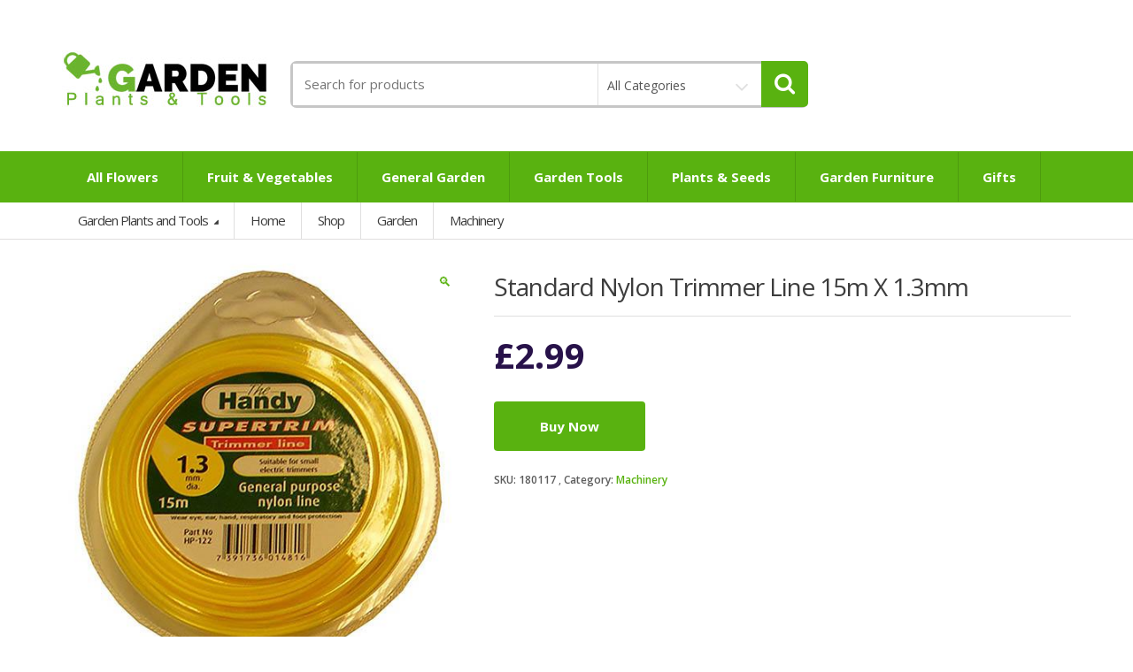

--- FILE ---
content_type: text/html; charset=UTF-8
request_url: https://www.gardenplantsandtools.co.uk/standard-nylon-trimmer-line-15m-x-1-3mm/
body_size: 20284
content:
<!DOCTYPE html>
<html class="no-js" lang="en-GB" prefix="og: https://ogp.me/ns#">

<head>
    <!-- Meta -->
	<meta charset="UTF-8">
	<meta name="viewport" content="width=device-width, initial-scale=1.0, user-scalable=no">
	<link rel="profile" href="https://gmpg.org/xfn/11" />
	<link rel="pingback" href="https://www.gardenplantsandtools.co.uk/xmlrpc.php" />

	<!--[if lt IE 9]>
	<script src="https://www.gardenplantsandtools.co.uk/wp-content/themes/mediacenter/assets/js/html5.js" type="text/javascript"></script>
	<script src="https://www.gardenplantsandtools.co.uk/wp-content/themes/mediacenter/assets/js/respond.min.js" type="text/javascript"></script>
	<![endif]-->

	
<!-- Search Engine Optimization by Rank Math - https://rankmath.com/ -->
<title>Standard Nylon Trimmer Line 15m X 1.3mm - Garden Plants and Tools</title>
<meta name="description" content="Roll of standard quality nylon line can be used with most strimmers with 1.3mm line diameter. &amp;nbsp; Garden Machinery Deliveries &amp;amp; Charges"/>
<meta name="robots" content="index, follow, max-snippet:-1, max-video-preview:-1, max-image-preview:large"/>
<link rel="canonical" href="https://www.gardenplantsandtools.co.uk/standard-nylon-trimmer-line-15m-x-1-3mm/" />
<meta property="og:locale" content="en_GB" />
<meta property="og:type" content="product" />
<meta property="og:title" content="Standard Nylon Trimmer Line 15m X 1.3mm - Garden Plants and Tools" />
<meta property="og:description" content="Roll of standard quality nylon line can be used with most strimmers with 1.3mm line diameter. &amp;nbsp; Garden Machinery Deliveries &amp;amp; Charges" />
<meta property="og:url" content="https://www.gardenplantsandtools.co.uk/standard-nylon-trimmer-line-15m-x-1-3mm/" />
<meta property="og:site_name" content="Garden Plants and Tools" />
<meta property="og:image" content="https://www.gardenplantsandtools.co.uk/wp-content/uploads/2022/04/180117.jpg" />
<meta property="og:image:secure_url" content="https://www.gardenplantsandtools.co.uk/wp-content/uploads/2022/04/180117.jpg" />
<meta property="og:image:width" content="500" />
<meta property="og:image:height" content="500" />
<meta property="og:image:alt" content="Standard Nylon Trimmer Line 15m X 1.3mm" />
<meta property="og:image:type" content="image/jpeg" />
<meta property="product:price:amount" content="2.9900" />
<meta property="product:price:currency" content="GBP" />
<meta property="product:availability" content="instock" />
<meta name="twitter:card" content="summary_large_image" />
<meta name="twitter:title" content="Standard Nylon Trimmer Line 15m X 1.3mm - Garden Plants and Tools" />
<meta name="twitter:description" content="Roll of standard quality nylon line can be used with most strimmers with 1.3mm line diameter. &amp;nbsp; Garden Machinery Deliveries &amp;amp; Charges" />
<meta name="twitter:image" content="https://www.gardenplantsandtools.co.uk/wp-content/uploads/2022/04/180117.jpg" />
<meta name="twitter:label1" content="Price" />
<meta name="twitter:data1" content="&pound;2.99" />
<meta name="twitter:label2" content="Availability" />
<meta name="twitter:data2" content="In stock" />
<script type="application/ld+json" class="rank-math-schema">{"@context":"https://schema.org","@graph":[{"@type":"Organization","@id":"https://www.gardenplantsandtools.co.uk/#organization","name":"Garden Plants and Tools","url":"https://www.gardenplantsandtools.co.uk"},{"@type":"WebSite","@id":"https://www.gardenplantsandtools.co.uk/#website","url":"https://www.gardenplantsandtools.co.uk","name":"Garden Plants and Tools","publisher":{"@id":"https://www.gardenplantsandtools.co.uk/#organization"},"inLanguage":"en-GB"},{"@type":"ImageObject","@id":"https://www.gardenplantsandtools.co.uk/wp-content/uploads/2022/04/180117.jpg","url":"https://www.gardenplantsandtools.co.uk/wp-content/uploads/2022/04/180117.jpg","width":"500","height":"500","inLanguage":"en-GB"},{"@type":"ItemPage","@id":"https://www.gardenplantsandtools.co.uk/standard-nylon-trimmer-line-15m-x-1-3mm/#webpage","url":"https://www.gardenplantsandtools.co.uk/standard-nylon-trimmer-line-15m-x-1-3mm/","name":"Standard Nylon Trimmer Line 15m X 1.3mm - Garden Plants and Tools","datePublished":"2022-04-07T06:46:15+01:00","dateModified":"2022-04-07T06:46:15+01:00","isPartOf":{"@id":"https://www.gardenplantsandtools.co.uk/#website"},"primaryImageOfPage":{"@id":"https://www.gardenplantsandtools.co.uk/wp-content/uploads/2022/04/180117.jpg"},"inLanguage":"en-GB"},{"@type":"Product","name":"Standard Nylon Trimmer Line 15m X 1.3mm - Garden Plants and Tools","description":"Roll of standard quality nylon line can be used with most strimmers with 1.3mm line diameter. &amp;nbsp; Garden Machinery Deliveries &amp;amp; Charges Carriers cover all areas of the UK mainland only. However, postcodes below incur a surcharge and you will be notified of any additional charge accordingly AB31 - 38, AB40 - 56, IV1- IV28, IV30 - IV32, IV36, IV40, IV52 - IV54, IV63, KW1 - KW14, PA21-PA38, PH4 - PH41, PH49 - PH50.HS, IV41 - IV49, IV51, IV55 - IV56, KA27 - KA28, KW15 -KW17, PA20, PA41 - PA49, PA60 - PA78, PA80, PH42 - PH44, ZE. Post delivery collection charge for returns: Original delivery cost + &#163;14.40.&amp;nbsp; The machine must be returned in it&#039;s unopened, original packaging. In the unlikely event of a faulty machine: Collection &amp;amp; inspection charge: &#163;26.40","sku":"180117","category":"Garden &gt; Machinery","mainEntityOfPage":{"@id":"https://www.gardenplantsandtools.co.uk/standard-nylon-trimmer-line-15m-x-1-3mm/#webpage"},"image":[{"@type":"ImageObject","url":"https://www.gardenplantsandtools.co.uk/wp-content/uploads/2022/04/180117.jpg","height":"500","width":"500"}],"offers":{"@type":"Offer","price":"2.99","priceCurrency":"GBP","priceValidUntil":"2027-12-31","availability":"http://schema.org/InStock","itemCondition":"NewCondition","url":"https://www.gardenplantsandtools.co.uk/standard-nylon-trimmer-line-15m-x-1-3mm/","seller":{"@type":"Organization","@id":"https://www.gardenplantsandtools.co.uk/","name":"Garden Plants and Tools","url":"https://www.gardenplantsandtools.co.uk","logo":""}},"@id":"https://www.gardenplantsandtools.co.uk/standard-nylon-trimmer-line-15m-x-1-3mm/#richSnippet"}]}</script>
<!-- /Rank Math WordPress SEO plugin -->

<link rel='dns-prefetch' href='//fonts.googleapis.com' />
<link rel='dns-prefetch' href='//www.googletagmanager.com' />
<link rel="alternate" type="application/rss+xml" title="Garden Plants and Tools &raquo; Feed" href="https://www.gardenplantsandtools.co.uk/feed/" />
<link rel="alternate" type="application/rss+xml" title="Garden Plants and Tools &raquo; Comments Feed" href="https://www.gardenplantsandtools.co.uk/comments/feed/" />
<link rel="alternate" type="application/rss+xml" title="Garden Plants and Tools &raquo; Standard Nylon Trimmer Line 15m X 1.3mm Comments Feed" href="https://www.gardenplantsandtools.co.uk/standard-nylon-trimmer-line-15m-x-1-3mm/feed/" />
<link rel="alternate" title="oEmbed (JSON)" type="application/json+oembed" href="https://www.gardenplantsandtools.co.uk/wp-json/oembed/1.0/embed?url=https%3A%2F%2Fwww.gardenplantsandtools.co.uk%2Fstandard-nylon-trimmer-line-15m-x-1-3mm%2F" />
<link rel="alternate" title="oEmbed (XML)" type="text/xml+oembed" href="https://www.gardenplantsandtools.co.uk/wp-json/oembed/1.0/embed?url=https%3A%2F%2Fwww.gardenplantsandtools.co.uk%2Fstandard-nylon-trimmer-line-15m-x-1-3mm%2F&#038;format=xml" />
<style id='wp-img-auto-sizes-contain-inline-css' type='text/css'>
img:is([sizes=auto i],[sizes^="auto," i]){contain-intrinsic-size:3000px 1500px}
/*# sourceURL=wp-img-auto-sizes-contain-inline-css */
</style>
<style id='wp-emoji-styles-inline-css' type='text/css'>

	img.wp-smiley, img.emoji {
		display: inline !important;
		border: none !important;
		box-shadow: none !important;
		height: 1em !important;
		width: 1em !important;
		margin: 0 0.07em !important;
		vertical-align: -0.1em !important;
		background: none !important;
		padding: 0 !important;
	}
/*# sourceURL=wp-emoji-styles-inline-css */
</style>
<style id='wp-block-library-inline-css' type='text/css'>
:root{--wp-block-synced-color:#7a00df;--wp-block-synced-color--rgb:122,0,223;--wp-bound-block-color:var(--wp-block-synced-color);--wp-editor-canvas-background:#ddd;--wp-admin-theme-color:#007cba;--wp-admin-theme-color--rgb:0,124,186;--wp-admin-theme-color-darker-10:#006ba1;--wp-admin-theme-color-darker-10--rgb:0,107,160.5;--wp-admin-theme-color-darker-20:#005a87;--wp-admin-theme-color-darker-20--rgb:0,90,135;--wp-admin-border-width-focus:2px}@media (min-resolution:192dpi){:root{--wp-admin-border-width-focus:1.5px}}.wp-element-button{cursor:pointer}:root .has-very-light-gray-background-color{background-color:#eee}:root .has-very-dark-gray-background-color{background-color:#313131}:root .has-very-light-gray-color{color:#eee}:root .has-very-dark-gray-color{color:#313131}:root .has-vivid-green-cyan-to-vivid-cyan-blue-gradient-background{background:linear-gradient(135deg,#00d084,#0693e3)}:root .has-purple-crush-gradient-background{background:linear-gradient(135deg,#34e2e4,#4721fb 50%,#ab1dfe)}:root .has-hazy-dawn-gradient-background{background:linear-gradient(135deg,#faaca8,#dad0ec)}:root .has-subdued-olive-gradient-background{background:linear-gradient(135deg,#fafae1,#67a671)}:root .has-atomic-cream-gradient-background{background:linear-gradient(135deg,#fdd79a,#004a59)}:root .has-nightshade-gradient-background{background:linear-gradient(135deg,#330968,#31cdcf)}:root .has-midnight-gradient-background{background:linear-gradient(135deg,#020381,#2874fc)}:root{--wp--preset--font-size--normal:16px;--wp--preset--font-size--huge:42px}.has-regular-font-size{font-size:1em}.has-larger-font-size{font-size:2.625em}.has-normal-font-size{font-size:var(--wp--preset--font-size--normal)}.has-huge-font-size{font-size:var(--wp--preset--font-size--huge)}.has-text-align-center{text-align:center}.has-text-align-left{text-align:left}.has-text-align-right{text-align:right}.has-fit-text{white-space:nowrap!important}#end-resizable-editor-section{display:none}.aligncenter{clear:both}.items-justified-left{justify-content:flex-start}.items-justified-center{justify-content:center}.items-justified-right{justify-content:flex-end}.items-justified-space-between{justify-content:space-between}.screen-reader-text{border:0;clip-path:inset(50%);height:1px;margin:-1px;overflow:hidden;padding:0;position:absolute;width:1px;word-wrap:normal!important}.screen-reader-text:focus{background-color:#ddd;clip-path:none;color:#444;display:block;font-size:1em;height:auto;left:5px;line-height:normal;padding:15px 23px 14px;text-decoration:none;top:5px;width:auto;z-index:100000}html :where(.has-border-color){border-style:solid}html :where([style*=border-top-color]){border-top-style:solid}html :where([style*=border-right-color]){border-right-style:solid}html :where([style*=border-bottom-color]){border-bottom-style:solid}html :where([style*=border-left-color]){border-left-style:solid}html :where([style*=border-width]){border-style:solid}html :where([style*=border-top-width]){border-top-style:solid}html :where([style*=border-right-width]){border-right-style:solid}html :where([style*=border-bottom-width]){border-bottom-style:solid}html :where([style*=border-left-width]){border-left-style:solid}html :where(img[class*=wp-image-]){height:auto;max-width:100%}:where(figure){margin:0 0 1em}html :where(.is-position-sticky){--wp-admin--admin-bar--position-offset:var(--wp-admin--admin-bar--height,0px)}@media screen and (max-width:600px){html :where(.is-position-sticky){--wp-admin--admin-bar--position-offset:0px}}

/*# sourceURL=wp-block-library-inline-css */
</style><style id='global-styles-inline-css' type='text/css'>
:root{--wp--preset--aspect-ratio--square: 1;--wp--preset--aspect-ratio--4-3: 4/3;--wp--preset--aspect-ratio--3-4: 3/4;--wp--preset--aspect-ratio--3-2: 3/2;--wp--preset--aspect-ratio--2-3: 2/3;--wp--preset--aspect-ratio--16-9: 16/9;--wp--preset--aspect-ratio--9-16: 9/16;--wp--preset--color--black: #000000;--wp--preset--color--cyan-bluish-gray: #abb8c3;--wp--preset--color--white: #ffffff;--wp--preset--color--pale-pink: #f78da7;--wp--preset--color--vivid-red: #cf2e2e;--wp--preset--color--luminous-vivid-orange: #ff6900;--wp--preset--color--luminous-vivid-amber: #fcb900;--wp--preset--color--light-green-cyan: #7bdcb5;--wp--preset--color--vivid-green-cyan: #00d084;--wp--preset--color--pale-cyan-blue: #8ed1fc;--wp--preset--color--vivid-cyan-blue: #0693e3;--wp--preset--color--vivid-purple: #9b51e0;--wp--preset--gradient--vivid-cyan-blue-to-vivid-purple: linear-gradient(135deg,rgb(6,147,227) 0%,rgb(155,81,224) 100%);--wp--preset--gradient--light-green-cyan-to-vivid-green-cyan: linear-gradient(135deg,rgb(122,220,180) 0%,rgb(0,208,130) 100%);--wp--preset--gradient--luminous-vivid-amber-to-luminous-vivid-orange: linear-gradient(135deg,rgb(252,185,0) 0%,rgb(255,105,0) 100%);--wp--preset--gradient--luminous-vivid-orange-to-vivid-red: linear-gradient(135deg,rgb(255,105,0) 0%,rgb(207,46,46) 100%);--wp--preset--gradient--very-light-gray-to-cyan-bluish-gray: linear-gradient(135deg,rgb(238,238,238) 0%,rgb(169,184,195) 100%);--wp--preset--gradient--cool-to-warm-spectrum: linear-gradient(135deg,rgb(74,234,220) 0%,rgb(151,120,209) 20%,rgb(207,42,186) 40%,rgb(238,44,130) 60%,rgb(251,105,98) 80%,rgb(254,248,76) 100%);--wp--preset--gradient--blush-light-purple: linear-gradient(135deg,rgb(255,206,236) 0%,rgb(152,150,240) 100%);--wp--preset--gradient--blush-bordeaux: linear-gradient(135deg,rgb(254,205,165) 0%,rgb(254,45,45) 50%,rgb(107,0,62) 100%);--wp--preset--gradient--luminous-dusk: linear-gradient(135deg,rgb(255,203,112) 0%,rgb(199,81,192) 50%,rgb(65,88,208) 100%);--wp--preset--gradient--pale-ocean: linear-gradient(135deg,rgb(255,245,203) 0%,rgb(182,227,212) 50%,rgb(51,167,181) 100%);--wp--preset--gradient--electric-grass: linear-gradient(135deg,rgb(202,248,128) 0%,rgb(113,206,126) 100%);--wp--preset--gradient--midnight: linear-gradient(135deg,rgb(2,3,129) 0%,rgb(40,116,252) 100%);--wp--preset--font-size--small: 13px;--wp--preset--font-size--medium: 20px;--wp--preset--font-size--large: 36px;--wp--preset--font-size--x-large: 42px;--wp--preset--spacing--20: 0.44rem;--wp--preset--spacing--30: 0.67rem;--wp--preset--spacing--40: 1rem;--wp--preset--spacing--50: 1.5rem;--wp--preset--spacing--60: 2.25rem;--wp--preset--spacing--70: 3.38rem;--wp--preset--spacing--80: 5.06rem;--wp--preset--shadow--natural: 6px 6px 9px rgba(0, 0, 0, 0.2);--wp--preset--shadow--deep: 12px 12px 50px rgba(0, 0, 0, 0.4);--wp--preset--shadow--sharp: 6px 6px 0px rgba(0, 0, 0, 0.2);--wp--preset--shadow--outlined: 6px 6px 0px -3px rgb(255, 255, 255), 6px 6px rgb(0, 0, 0);--wp--preset--shadow--crisp: 6px 6px 0px rgb(0, 0, 0);}:where(.is-layout-flex){gap: 0.5em;}:where(.is-layout-grid){gap: 0.5em;}body .is-layout-flex{display: flex;}.is-layout-flex{flex-wrap: wrap;align-items: center;}.is-layout-flex > :is(*, div){margin: 0;}body .is-layout-grid{display: grid;}.is-layout-grid > :is(*, div){margin: 0;}:where(.wp-block-columns.is-layout-flex){gap: 2em;}:where(.wp-block-columns.is-layout-grid){gap: 2em;}:where(.wp-block-post-template.is-layout-flex){gap: 1.25em;}:where(.wp-block-post-template.is-layout-grid){gap: 1.25em;}.has-black-color{color: var(--wp--preset--color--black) !important;}.has-cyan-bluish-gray-color{color: var(--wp--preset--color--cyan-bluish-gray) !important;}.has-white-color{color: var(--wp--preset--color--white) !important;}.has-pale-pink-color{color: var(--wp--preset--color--pale-pink) !important;}.has-vivid-red-color{color: var(--wp--preset--color--vivid-red) !important;}.has-luminous-vivid-orange-color{color: var(--wp--preset--color--luminous-vivid-orange) !important;}.has-luminous-vivid-amber-color{color: var(--wp--preset--color--luminous-vivid-amber) !important;}.has-light-green-cyan-color{color: var(--wp--preset--color--light-green-cyan) !important;}.has-vivid-green-cyan-color{color: var(--wp--preset--color--vivid-green-cyan) !important;}.has-pale-cyan-blue-color{color: var(--wp--preset--color--pale-cyan-blue) !important;}.has-vivid-cyan-blue-color{color: var(--wp--preset--color--vivid-cyan-blue) !important;}.has-vivid-purple-color{color: var(--wp--preset--color--vivid-purple) !important;}.has-black-background-color{background-color: var(--wp--preset--color--black) !important;}.has-cyan-bluish-gray-background-color{background-color: var(--wp--preset--color--cyan-bluish-gray) !important;}.has-white-background-color{background-color: var(--wp--preset--color--white) !important;}.has-pale-pink-background-color{background-color: var(--wp--preset--color--pale-pink) !important;}.has-vivid-red-background-color{background-color: var(--wp--preset--color--vivid-red) !important;}.has-luminous-vivid-orange-background-color{background-color: var(--wp--preset--color--luminous-vivid-orange) !important;}.has-luminous-vivid-amber-background-color{background-color: var(--wp--preset--color--luminous-vivid-amber) !important;}.has-light-green-cyan-background-color{background-color: var(--wp--preset--color--light-green-cyan) !important;}.has-vivid-green-cyan-background-color{background-color: var(--wp--preset--color--vivid-green-cyan) !important;}.has-pale-cyan-blue-background-color{background-color: var(--wp--preset--color--pale-cyan-blue) !important;}.has-vivid-cyan-blue-background-color{background-color: var(--wp--preset--color--vivid-cyan-blue) !important;}.has-vivid-purple-background-color{background-color: var(--wp--preset--color--vivid-purple) !important;}.has-black-border-color{border-color: var(--wp--preset--color--black) !important;}.has-cyan-bluish-gray-border-color{border-color: var(--wp--preset--color--cyan-bluish-gray) !important;}.has-white-border-color{border-color: var(--wp--preset--color--white) !important;}.has-pale-pink-border-color{border-color: var(--wp--preset--color--pale-pink) !important;}.has-vivid-red-border-color{border-color: var(--wp--preset--color--vivid-red) !important;}.has-luminous-vivid-orange-border-color{border-color: var(--wp--preset--color--luminous-vivid-orange) !important;}.has-luminous-vivid-amber-border-color{border-color: var(--wp--preset--color--luminous-vivid-amber) !important;}.has-light-green-cyan-border-color{border-color: var(--wp--preset--color--light-green-cyan) !important;}.has-vivid-green-cyan-border-color{border-color: var(--wp--preset--color--vivid-green-cyan) !important;}.has-pale-cyan-blue-border-color{border-color: var(--wp--preset--color--pale-cyan-blue) !important;}.has-vivid-cyan-blue-border-color{border-color: var(--wp--preset--color--vivid-cyan-blue) !important;}.has-vivid-purple-border-color{border-color: var(--wp--preset--color--vivid-purple) !important;}.has-vivid-cyan-blue-to-vivid-purple-gradient-background{background: var(--wp--preset--gradient--vivid-cyan-blue-to-vivid-purple) !important;}.has-light-green-cyan-to-vivid-green-cyan-gradient-background{background: var(--wp--preset--gradient--light-green-cyan-to-vivid-green-cyan) !important;}.has-luminous-vivid-amber-to-luminous-vivid-orange-gradient-background{background: var(--wp--preset--gradient--luminous-vivid-amber-to-luminous-vivid-orange) !important;}.has-luminous-vivid-orange-to-vivid-red-gradient-background{background: var(--wp--preset--gradient--luminous-vivid-orange-to-vivid-red) !important;}.has-very-light-gray-to-cyan-bluish-gray-gradient-background{background: var(--wp--preset--gradient--very-light-gray-to-cyan-bluish-gray) !important;}.has-cool-to-warm-spectrum-gradient-background{background: var(--wp--preset--gradient--cool-to-warm-spectrum) !important;}.has-blush-light-purple-gradient-background{background: var(--wp--preset--gradient--blush-light-purple) !important;}.has-blush-bordeaux-gradient-background{background: var(--wp--preset--gradient--blush-bordeaux) !important;}.has-luminous-dusk-gradient-background{background: var(--wp--preset--gradient--luminous-dusk) !important;}.has-pale-ocean-gradient-background{background: var(--wp--preset--gradient--pale-ocean) !important;}.has-electric-grass-gradient-background{background: var(--wp--preset--gradient--electric-grass) !important;}.has-midnight-gradient-background{background: var(--wp--preset--gradient--midnight) !important;}.has-small-font-size{font-size: var(--wp--preset--font-size--small) !important;}.has-medium-font-size{font-size: var(--wp--preset--font-size--medium) !important;}.has-large-font-size{font-size: var(--wp--preset--font-size--large) !important;}.has-x-large-font-size{font-size: var(--wp--preset--font-size--x-large) !important;}
/*# sourceURL=global-styles-inline-css */
</style>

<style id='classic-theme-styles-inline-css' type='text/css'>
/*! This file is auto-generated */
.wp-block-button__link{color:#fff;background-color:#32373c;border-radius:9999px;box-shadow:none;text-decoration:none;padding:calc(.667em + 2px) calc(1.333em + 2px);font-size:1.125em}.wp-block-file__button{background:#32373c;color:#fff;text-decoration:none}
/*# sourceURL=/wp-includes/css/classic-themes.min.css */
</style>
<link rel='stylesheet' id='photoswipe-css' href='https://www.gardenplantsandtools.co.uk/wp-content/plugins/woocommerce/assets/css/photoswipe/photoswipe.min.css?ver=10.4.3' type='text/css' media='all' />
<link rel='stylesheet' id='photoswipe-default-skin-css' href='https://www.gardenplantsandtools.co.uk/wp-content/plugins/woocommerce/assets/css/photoswipe/default-skin/default-skin.min.css?ver=10.4.3' type='text/css' media='all' />
<style id='woocommerce-inline-inline-css' type='text/css'>
.woocommerce form .form-row .required { visibility: visible; }
/*# sourceURL=woocommerce-inline-inline-css */
</style>
<link rel='stylesheet' id='bootstrap-css' href='https://www.gardenplantsandtools.co.uk/wp-content/themes/mediacenter/assets/css/bootstrap.min.css?ver=2.7.17' type='text/css' media='all' />
<link rel='stylesheet' id='media_center-main-style-css' href='https://www.gardenplantsandtools.co.uk/wp-content/themes/mediacenter/style.min.css?ver=2.7.17' type='text/css' media='all' />
<link rel='stylesheet' id='media_center-preset-color-css' href='https://www.gardenplantsandtools.co.uk/wp-content/themes/mediacenter/assets/css/green.css?ver=2.7.17' type='text/css' media='all' />
<link rel='stylesheet' id='media_center-owl-carousel-css' href='https://www.gardenplantsandtools.co.uk/wp-content/themes/mediacenter/assets/css/owl.carousel.min.css?ver=2.7.17' type='text/css' media='all' />
<link rel='stylesheet' id='media_center-animate-css' href='https://www.gardenplantsandtools.co.uk/wp-content/themes/mediacenter/assets/css/animate.min.css?ver=2.7.17' type='text/css' media='all' />
<link rel='stylesheet' id='media_center-open-sans-css' href='//fonts.googleapis.com/css?family=Open+Sans%3A400%2C600%2C700%2C800' type='text/css' media='all' />
<link rel='stylesheet' id='media_center-font-awesome-css' href='https://www.gardenplantsandtools.co.uk/wp-content/themes/mediacenter/assets/css/font-awesome.min.css?ver=2.7.17' type='text/css' media='all' />
<link rel='stylesheet' id='cleverfont-css' href='//www.gardenplantsandtools.co.uk/wp-content/plugins/clever-mega-menu/assets/vendor/cleverfont/style.min.css?ver=1.9' type='text/css' media='all' />
<link rel='stylesheet' id='dashicons-css' href='https://www.gardenplantsandtools.co.uk/wp-includes/css/dashicons.min.css?ver=6.9' type='text/css' media='all' />
<link rel='stylesheet' id='font-awesome-css' href='//www.gardenplantsandtools.co.uk/wp-content/plugins/clever-mega-menu/assets/vendor/font-awesome/css/font-awesome.min.css?ver=4.7.0' type='text/css' media='all' />
<link rel='stylesheet' id='vc_typicons-css' href='https://www.gardenplantsandtools.co.uk/wp-content/plugins/js_composer/assets/css/lib/typicons/src/font/typicons.min.css?ver=6.8.0' type='text/css' media='all' />
<link rel='stylesheet' id='vc_material-css' href='https://www.gardenplantsandtools.co.uk/wp-content/plugins/js_composer/assets/css/lib/vc-material/vc_material.min.css?ver=6.8.0' type='text/css' media='all' />
<script type="text/javascript" src="https://www.gardenplantsandtools.co.uk/wp-includes/js/jquery/jquery.min.js?ver=3.7.1" id="jquery-core-js"></script>
<script type="text/javascript" src="https://www.gardenplantsandtools.co.uk/wp-includes/js/jquery/jquery-migrate.min.js?ver=3.4.1" id="jquery-migrate-js"></script>
<script type="text/javascript" src="https://www.gardenplantsandtools.co.uk/wp-content/plugins/revslider/public/assets/js/rbtools.min.js?ver=6.5.18" async id="tp-tools-js"></script>
<script type="text/javascript" src="https://www.gardenplantsandtools.co.uk/wp-content/plugins/revslider/public/assets/js/rs6.min.js?ver=6.5.19" async id="revmin-js"></script>
<script type="text/javascript" src="https://www.gardenplantsandtools.co.uk/wp-content/plugins/woocommerce/assets/js/jquery-blockui/jquery.blockUI.min.js?ver=2.7.0-wc.10.4.3" id="wc-jquery-blockui-js" data-wp-strategy="defer"></script>
<script type="text/javascript" id="wc-add-to-cart-js-extra">
/* <![CDATA[ */
var wc_add_to_cart_params = {"ajax_url":"/wp-admin/admin-ajax.php","wc_ajax_url":"/?wc-ajax=%%endpoint%%","i18n_view_cart":"View basket","cart_url":"https://www.gardenplantsandtools.co.uk/cart/","is_cart":"","cart_redirect_after_add":"no"};
//# sourceURL=wc-add-to-cart-js-extra
/* ]]> */
</script>
<script type="text/javascript" src="https://www.gardenplantsandtools.co.uk/wp-content/plugins/woocommerce/assets/js/frontend/add-to-cart.min.js?ver=10.4.3" id="wc-add-to-cart-js" data-wp-strategy="defer"></script>
<script type="text/javascript" src="https://www.gardenplantsandtools.co.uk/wp-content/plugins/woocommerce/assets/js/zoom/jquery.zoom.min.js?ver=1.7.21-wc.10.4.3" id="wc-zoom-js" defer="defer" data-wp-strategy="defer"></script>
<script type="text/javascript" src="https://www.gardenplantsandtools.co.uk/wp-content/plugins/woocommerce/assets/js/flexslider/jquery.flexslider.min.js?ver=2.7.2-wc.10.4.3" id="wc-flexslider-js" defer="defer" data-wp-strategy="defer"></script>
<script type="text/javascript" src="https://www.gardenplantsandtools.co.uk/wp-content/plugins/woocommerce/assets/js/photoswipe/photoswipe.min.js?ver=4.1.1-wc.10.4.3" id="wc-photoswipe-js" defer="defer" data-wp-strategy="defer"></script>
<script type="text/javascript" src="https://www.gardenplantsandtools.co.uk/wp-content/plugins/woocommerce/assets/js/photoswipe/photoswipe-ui-default.min.js?ver=4.1.1-wc.10.4.3" id="wc-photoswipe-ui-default-js" defer="defer" data-wp-strategy="defer"></script>
<script type="text/javascript" id="wc-single-product-js-extra">
/* <![CDATA[ */
var wc_single_product_params = {"i18n_required_rating_text":"Please select a rating","i18n_rating_options":["1 of 5 stars","2 of 5 stars","3 of 5 stars","4 of 5 stars","5 of 5 stars"],"i18n_product_gallery_trigger_text":"View full-screen image gallery","review_rating_required":"yes","flexslider":{"rtl":false,"animation":"slide","smoothHeight":true,"directionNav":false,"controlNav":"thumbnails","slideshow":false,"animationSpeed":500,"animationLoop":false,"allowOneSlide":false},"zoom_enabled":"1","zoom_options":[],"photoswipe_enabled":"1","photoswipe_options":{"shareEl":false,"closeOnScroll":false,"history":false,"hideAnimationDuration":0,"showAnimationDuration":0},"flexslider_enabled":"1"};
//# sourceURL=wc-single-product-js-extra
/* ]]> */
</script>
<script type="text/javascript" src="https://www.gardenplantsandtools.co.uk/wp-content/plugins/woocommerce/assets/js/frontend/single-product.min.js?ver=10.4.3" id="wc-single-product-js" defer="defer" data-wp-strategy="defer"></script>
<script type="text/javascript" src="https://www.gardenplantsandtools.co.uk/wp-content/plugins/woocommerce/assets/js/js-cookie/js.cookie.min.js?ver=2.1.4-wc.10.4.3" id="wc-js-cookie-js" defer="defer" data-wp-strategy="defer"></script>
<script type="text/javascript" id="woocommerce-js-extra">
/* <![CDATA[ */
var woocommerce_params = {"ajax_url":"/wp-admin/admin-ajax.php","wc_ajax_url":"/?wc-ajax=%%endpoint%%","i18n_password_show":"Show password","i18n_password_hide":"Hide password"};
//# sourceURL=woocommerce-js-extra
/* ]]> */
</script>
<script type="text/javascript" src="https://www.gardenplantsandtools.co.uk/wp-content/plugins/woocommerce/assets/js/frontend/woocommerce.min.js?ver=10.4.3" id="woocommerce-js" defer="defer" data-wp-strategy="defer"></script>
<script type="text/javascript" src="https://www.gardenplantsandtools.co.uk/wp-content/plugins/js_composer/assets/js/vendors/woocommerce-add-to-cart.js?ver=6.8.0" id="vc_woocommerce-add-to-cart-js-js"></script>
<script type="text/javascript" src="https://www.gardenplantsandtools.co.uk/wp-content/plugins/woocommerce/assets/js/prettyPhoto/jquery.prettyPhoto.min.js?ver=3.1.6-wc.10.4.3" id="wc-prettyPhoto-js" defer="defer" data-wp-strategy="defer"></script>
<link rel="https://api.w.org/" href="https://www.gardenplantsandtools.co.uk/wp-json/" /><link rel="alternate" title="JSON" type="application/json" href="https://www.gardenplantsandtools.co.uk/wp-json/wp/v2/product/4747" /><link rel="EditURI" type="application/rsd+xml" title="RSD" href="https://www.gardenplantsandtools.co.uk/xmlrpc.php?rsd" />
<meta name="generator" content="WordPress 6.9" />
<link rel='shortlink' href='https://www.gardenplantsandtools.co.uk/?p=4747' />
<meta name="generator" content="Redux 4.5.10" /><meta name="generator" content="Site Kit by Google 1.171.0" /><link rel="shortcut icon" href="https://gardenplantsandtools.co.uk/wp-content/themes/mediacenter/favicon.ico">    <script type="text/javascript">
        var media_center_ajaxurl = '/wp-admin/admin-ajax.php';
    </script>
	<noscript><style>.woocommerce-product-gallery{ opacity: 1 !important; }</style></noscript>
	
<!-- Google AdSense meta tags added by Site Kit -->
<meta name="google-adsense-platform-account" content="ca-host-pub-2644536267352236">
<meta name="google-adsense-platform-domain" content="sitekit.withgoogle.com">
<!-- End Google AdSense meta tags added by Site Kit -->
<style type="text/css">.recentcomments a{display:inline !important;padding:0 !important;margin:0 !important;}</style><meta name="generator" content="Powered by WPBakery Page Builder - drag and drop page builder for WordPress."/>
<script id='nitro-telemetry-meta' nitro-exclude>window.NPTelemetryMetadata={missReason: (!window.NITROPACK_STATE ? 'Test Mode' : 'hit'),pageType: 'product',isEligibleForOptimization: false,}</script><script id='nitro-generic' nitro-exclude>(()=>{window.NitroPack=window.NitroPack||{coreVersion:"na",isCounted:!1};let e=document.createElement("script");if(e.src="https://nitroscripts.com/VxXeadhXASEUxNuzUwBplSlZGPmfPSDm",e.async=!0,e.id="nitro-script",document.head.appendChild(e),!window.NitroPack.isCounted){window.NitroPack.isCounted=!0;let t=()=>{navigator.sendBeacon("https://to.getnitropack.com/p",JSON.stringify({siteId:"VxXeadhXASEUxNuzUwBplSlZGPmfPSDm",url:window.location.href,isOptimized:!!window.IS_NITROPACK,coreVersion:"na",missReason:window.NPTelemetryMetadata?.missReason||"",pageType:window.NPTelemetryMetadata?.pageType||"",isEligibleForOptimization:!!window.NPTelemetryMetadata?.isEligibleForOptimization}))};(()=>{let e=()=>new Promise(e=>{"complete"===document.readyState?e():window.addEventListener("load",e)}),i=()=>new Promise(e=>{document.prerendering?document.addEventListener("prerenderingchange",e,{once:!0}):e()}),a=async()=>{await i(),await e(),t()};a()})(),window.addEventListener("pageshow",e=>{if(e.persisted){let i=document.prerendering||self.performance?.getEntriesByType?.("navigation")[0]?.activationStart>0;"visible"!==document.visibilityState||i||t()}})}})();</script><meta name="generator" content="Powered by Slider Revolution 6.5.19 - responsive, Mobile-Friendly Slider Plugin for WordPress with comfortable drag and drop interface." />
<script>function setREVStartSize(e){
			//window.requestAnimationFrame(function() {
				window.RSIW = window.RSIW===undefined ? window.innerWidth : window.RSIW;
				window.RSIH = window.RSIH===undefined ? window.innerHeight : window.RSIH;
				try {
					var pw = document.getElementById(e.c).parentNode.offsetWidth,
						newh;
					pw = pw===0 || isNaN(pw) ? window.RSIW : pw;
					e.tabw = e.tabw===undefined ? 0 : parseInt(e.tabw);
					e.thumbw = e.thumbw===undefined ? 0 : parseInt(e.thumbw);
					e.tabh = e.tabh===undefined ? 0 : parseInt(e.tabh);
					e.thumbh = e.thumbh===undefined ? 0 : parseInt(e.thumbh);
					e.tabhide = e.tabhide===undefined ? 0 : parseInt(e.tabhide);
					e.thumbhide = e.thumbhide===undefined ? 0 : parseInt(e.thumbhide);
					e.mh = e.mh===undefined || e.mh=="" || e.mh==="auto" ? 0 : parseInt(e.mh,0);
					if(e.layout==="fullscreen" || e.l==="fullscreen")
						newh = Math.max(e.mh,window.RSIH);
					else{
						e.gw = Array.isArray(e.gw) ? e.gw : [e.gw];
						for (var i in e.rl) if (e.gw[i]===undefined || e.gw[i]===0) e.gw[i] = e.gw[i-1];
						e.gh = e.el===undefined || e.el==="" || (Array.isArray(e.el) && e.el.length==0)? e.gh : e.el;
						e.gh = Array.isArray(e.gh) ? e.gh : [e.gh];
						for (var i in e.rl) if (e.gh[i]===undefined || e.gh[i]===0) e.gh[i] = e.gh[i-1];
											
						var nl = new Array(e.rl.length),
							ix = 0,
							sl;
						e.tabw = e.tabhide>=pw ? 0 : e.tabw;
						e.thumbw = e.thumbhide>=pw ? 0 : e.thumbw;
						e.tabh = e.tabhide>=pw ? 0 : e.tabh;
						e.thumbh = e.thumbhide>=pw ? 0 : e.thumbh;
						for (var i in e.rl) nl[i] = e.rl[i]<window.RSIW ? 0 : e.rl[i];
						sl = nl[0];
						for (var i in nl) if (sl>nl[i] && nl[i]>0) { sl = nl[i]; ix=i;}
						var m = pw>(e.gw[ix]+e.tabw+e.thumbw) ? 1 : (pw-(e.tabw+e.thumbw)) / (e.gw[ix]);
						newh =  (e.gh[ix] * m) + (e.tabh + e.thumbh);
					}
					var el = document.getElementById(e.c);
					if (el!==null && el) el.style.height = newh+"px";
					el = document.getElementById(e.c+"_wrapper");
					if (el!==null && el) {
						el.style.height = newh+"px";
						el.style.display = "block";
					}
				} catch(e){
					console.log("Failure at Presize of Slider:" + e)
				}
			//});
		  };</script>
		<style type="text/css">

			h1, .h1,
			h2, .h2,
			h3, .h3,
			h4, .h4,
			h5, .h5,
			h6, .h6{
				font-family: 'Open Sans', sans-serif;
			}

			body {
				font-family: 'Open Sans', sans-serif;
			}

		</style>
				<style type="text/css">
						.top-left .open > .dropdown-menu,
			.top-left .open > .dropdown-menu > .dropdown-submenu > .dropdown-menu {
			  animation-name: fadeInUp;
			}
			
						.top-right .open > .dropdown-menu,
			.top-right .open > .dropdown-menu > .dropdown-submenu > .dropdown-menu {
			  animation-name: fadeInUp;
			}
			
						#top-megamenu-nav .open > .dropdown-menu,
			#top-megamenu-nav .open > .dropdown-menu > .dropdown-submenu > .dropdown-menu {
			  animation-name: fadeInUp;
			}
			
						#top-mega-nav .open > .dropdown-menu,
			#top-mega-nav .open > .dropdown-menu > .dropdown-submenu > .dropdown-menu {
			  animation-name: fadeInUp;
			}
					</style>
				<style type="text/css">
					</style>
				<style type="text/css">
		.headerpw{
    min-height:75px;
}		</style>
		<noscript><style> .wpb_animate_when_almost_visible { opacity: 1; }</style></noscript>
<link rel='stylesheet' id='wc-blocks-style-css' href='https://www.gardenplantsandtools.co.uk/wp-content/plugins/woocommerce/assets/client/blocks/wc-blocks.css?ver=wc-10.4.3' type='text/css' media='all' />
<link rel='stylesheet' id='redux-custom-fonts-css' href='//www.gardenplantsandtools.co.uk/wp-content/uploads/redux/custom-fonts/fonts.css?ver=1674190639' type='text/css' media='all' />
<link rel='stylesheet' id='rs-plugin-settings-css' href='https://www.gardenplantsandtools.co.uk/wp-content/plugins/revslider/public/assets/css/rs6.css?ver=6.5.19' type='text/css' media='all' />
<style id='rs-plugin-settings-inline-css' type='text/css'>
#rs-demo-id {}
/*# sourceURL=rs-plugin-settings-inline-css */
</style>
</head>
<body data-rsssl=1 class="wp-singular product-template-default single single-product postid-4747 wp-theme-mediacenter theme-mediacenter woocommerce woocommerce-page woocommerce-no-js wc-single-product full-width wpb-js-composer js-comp-ver-6.8.0 vc_responsive">
<div id="page" class="wrapper">
        <header class="no-padding-bottom header-alt">

        			<div class="container hidden-md hidden-lg">
				<div class="handheld-header">
					<!-- ============================================================= LOGO ============================================================= -->
<div class="logo">
	<a href="https://www.gardenplantsandtools.co.uk/" rel="home">
        <img alt="logo" src="https://www.gardenplantsandtools.co.uk/wp-content/uploads/2016/07/garden-plants-and-tools.jpg" width="233" height="64"/>	</a>
</div><!-- /.logo -->
<!-- ============================================================= LOGO : END ============================================================= -->		<div class="handheld-navigation-wrapper">
			<div class="handheld-navbar-toggle-buttons clearfix">
				<button class="navbar-toggler navbar-toggle-hamburger pull-right flip" type="button">
					<i class="fa fa-bars" aria-hidden="true"></i>
				</button>
				<button class="navbar-toggler navbar-toggle-close pull-right flip" type="button">
					<i class="fa fa-times"></i>
				</button>
			</div>

			<div class="handheld-navigation" id="default-hh-header">
				<span class="mchm-close">Close</span>
							</div>
		</div>
						</div>
			</div>
		
        <div class="header-content hidden-xs hidden-sm">
            
        <div class="container no-padding">
            <div class="col-xs-12 col-md-3 logo-holder">
                <!-- ============================================================= LOGO ============================================================= -->
<div class="logo">
	<a href="https://www.gardenplantsandtools.co.uk/" rel="home">
        <img alt="logo" src="https://www.gardenplantsandtools.co.uk/wp-content/uploads/2016/07/garden-plants-and-tools.jpg" width="233" height="64"/>	</a>
</div><!-- /.logo -->
<!-- ============================================================= LOGO : END ============================================================= -->            </div><!-- /.logo-holder -->

    		<div class="col-xs-12 col-md-6 top-search-holder no-margin">
    			
                
<div class="contact-row">
        </div><!-- /.contact-row -->
                <div class="mc-search-bar">
	<form role="search" method="get" action="https://www.gardenplantsandtools.co.uk/">
		<div class="input-group">
			<label class="sr-only screen-reader-text" for="s">Search for:</label>
			<input type="text" class="search-field" dir="ltr" value="" name="s" placeholder="Search for products" />
			<div class="input-group-addon has-categories-dropdown">
				<select  name='product_cat' id='product_cat' class='postform'>
	<option value='0' selected='selected'>All Categories</option>
	<option class="level-0" value="books">Books</option>
	<option class="level-0" value="all-flowers">All Flowers</option>
	<option class="level-0" value="fruit-vegetables">Fruit &amp; Vegetables</option>
	<option class="level-0" value="garden">Garden</option>
	<option class="level-0" value="garden-leisure">Garden &amp; Leisure</option>
	<option class="level-0" value="garden-tools">Garden Tools</option>
	<option class="level-0" value="gifts-for-gardeners">Gifts For Gardeners</option>
	<option class="level-0" value="ppe-personal-protective-equipment">PPE &#8211; Personal Protective Equipment</option>
	<option class="level-0" value="chainsaws-accessories">Chainsaws &amp; Accessories</option>
	<option class="level-0" value="pets">Pets</option>
	<option class="level-0" value="plants-seeds">Plants &amp; Seeds</option>
	<option class="level-0" value="sheds-garden-furniture">Sheds &amp; Garden Furniture</option>
	<option class="level-0" value="footwear">Footwear</option>
	<option class="level-0" value="games-and-puzzles">Games and Puzzles</option>
</select>
				<button type="submit"><i class="fa fa-search"></i></button>
        		<input type="hidden" id="search-param" name="post_type" value="product" />
        	</div>
    	</div>
	</form>
</div>

            </div><!-- /.top-search-holder -->

    		<div class="col-xs-12 col-md-3 top-cart-row no-margin">
                <div class="top-cart-row-container">
    <div class="wishlist-compare-holder">
        </div><!-- /.wishlist-compare-holder -->

        
</div><!-- /.top-cart-row-container -->            </div><!-- /.top-cart-row -->
    	</div><!-- /.container -->

        	
        
<!-- ========================================= NAVIGATION ========================================= -->
<nav id="top-megamenu-nav" class="megamenu-vertical animate-dropdown">
    <div class="container">
        <div class="yamm navbar header-1-primary-navbar">
            <div class="navbar-header">
                <button type="button" class="navbar-toggle" data-toggle="collapse" data-target="#mc-horizontal-menu-collapse">
                    <span class="sr-only">Toggle navigation</span>
                    <span class="icon-bar"></span>
                    <span class="icon-bar"></span>
                    <span class="icon-bar"></span>
                </button>
            </div><!-- /.navbar-header -->
            <div class="collapse navbar-collapse" id="mc-horizontal-menu-collapse">
                <ul id="menu-main-top" class="navbar-nav nav"><li id="menu-item-7996" class="menu-item menu-item-type-taxonomy menu-item-object-product_cat menu-item-7996"><a title="All Flowers" href="https://www.gardenplantsandtools.co.uk/all-flowers/">All Flowers</a></li>
<li id="menu-item-7997" class="menu-item menu-item-type-taxonomy menu-item-object-product_cat menu-item-7997"><a title="Fruit &amp; Vegetables" href="https://www.gardenplantsandtools.co.uk/fruit-vegetables/">Fruit &amp; Vegetables</a></li>
<li id="menu-item-7998" class="menu-item menu-item-type-taxonomy menu-item-object-product_cat current-product-ancestor menu-item-7998"><a title="General Garden" href="https://www.gardenplantsandtools.co.uk/garden/">General Garden</a></li>
<li id="menu-item-7999" class="menu-item menu-item-type-taxonomy menu-item-object-product_cat menu-item-7999"><a title="Garden Tools" href="https://www.gardenplantsandtools.co.uk/garden-tools/">Garden Tools</a></li>
<li id="menu-item-8000" class="menu-item menu-item-type-taxonomy menu-item-object-product_cat menu-item-8000"><a title="Plants &amp; Seeds" href="https://www.gardenplantsandtools.co.uk/plants-seeds/">Plants &amp; Seeds</a></li>
<li id="menu-item-8001" class="menu-item menu-item-type-taxonomy menu-item-object-product_cat menu-item-8001"><a title="Garden Furniture" href="https://www.gardenplantsandtools.co.uk/sheds-garden-furniture/">Garden Furniture</a></li>
<li id="menu-item-8002" class="menu-item menu-item-type-taxonomy menu-item-object-product_cat menu-item-8002"><a title="Gifts" href="https://www.gardenplantsandtools.co.uk/gifts-for-gardeners/">Gifts</a></li>
</ul>          
            </div><!-- /.navbar-collapse -->
        </div><!-- /.navbar -->
    </div><!-- /.container -->
</nav>
<!-- ========================================= NAVIGATION : END ========================================= -->
        </div>    	
        <div id="breadcrumb-alt" class="yamm">
    <div class="container">
        <div class="breadcrumb-nav-holder minimal">
            <ul class="mc-breadcrumb">
                <li class="dropdown le-le-dropdown">
                    <a href="#" class="dropdown-toggle" data-toggle="dropdown">
                        Garden Plants and Tools                    </a>
                    <ul class="dropdown-menu">	<li class="cat-item menu-item cat-item-91 dropdown-submenu"><a aria-haspopup="true" data-toggle="dropdown" class="dropdown-toggle" href="https://www.gardenplantsandtools.co.uk/all-flowers/" >All Flowers</a>

<ul role="menu" class=" dropdown-menu">
	<li class="cat-item menu-item cat-item-92"><a href="https://www.gardenplantsandtools.co.uk/all-flowers/begonia-tubers/" >Begonia Tubers</a>
</li>
	<li class="cat-item menu-item cat-item-93"><a href="https://www.gardenplantsandtools.co.uk/all-flowers/flowering-cherry/" >Flowering Cherry</a>
</li>
	<li class="cat-item menu-item cat-item-94"><a href="https://www.gardenplantsandtools.co.uk/all-flowers/flowering-shrub-collections/" >Flowering Shrub Collections</a>
</li>
	<li class="cat-item menu-item cat-item-95"><a href="https://www.gardenplantsandtools.co.uk/all-flowers/flowering-shrubs/" >Flowering Shrubs</a>
</li>
	<li class="cat-item menu-item cat-item-96"><a href="https://www.gardenplantsandtools.co.uk/all-flowers/flowers/" >Flowers</a>
</li>
	<li class="cat-item menu-item cat-item-97"><a href="https://www.gardenplantsandtools.co.uk/all-flowers/flowers-offers/" >Flowers Offers</a>
</li>
	<li class="cat-item menu-item cat-item-98"><a href="https://www.gardenplantsandtools.co.uk/all-flowers/peonies/" >Peonies</a>
</li>
	<li class="cat-item menu-item cat-item-99"><a href="https://www.gardenplantsandtools.co.uk/all-flowers/roses/" >Roses</a>
</li>
	<li class="cat-item menu-item cat-item-100"><a href="https://www.gardenplantsandtools.co.uk/all-flowers/snowdrops-bluebells/" >Snowdrops &amp; Bluebells</a>
</li>
</ul>
</li>
	<li class="cat-item menu-item cat-item-90"><a href="https://www.gardenplantsandtools.co.uk/books/" >Books</a>
</li>
	<li class="cat-item menu-item cat-item-133"><a href="https://www.gardenplantsandtools.co.uk/chainsaws-accessories/" >Chainsaws &amp; Accessories</a>
</li>
	<li class="cat-item menu-item cat-item-195"><a href="https://www.gardenplantsandtools.co.uk/footwear/" >Footwear</a>
</li>
	<li class="cat-item menu-item cat-item-101 dropdown-submenu"><a aria-haspopup="true" data-toggle="dropdown" class="dropdown-toggle" href="https://www.gardenplantsandtools.co.uk/fruit-vegetables/" >Fruit &amp; Vegetables</a>

<ul role="menu" class=" dropdown-menu">
	<li class="cat-item menu-item cat-item-103"><a href="https://www.gardenplantsandtools.co.uk/fruit-vegetables/fruit-veg/" >Fruit &amp; Veg</a>
</li>
	<li class="cat-item menu-item cat-item-104"><a href="https://www.gardenplantsandtools.co.uk/fruit-vegetables/fruit-and-veg-offers/" >Fruit And Veg Offers</a>
</li>
</ul>
</li>
	<li class="cat-item menu-item cat-item-196"><a href="https://www.gardenplantsandtools.co.uk/games-and-puzzles/" >Games and Puzzles</a>
</li>
	<li class="cat-item menu-item cat-item-102 dropdown-submenu"><a aria-haspopup="true" data-toggle="dropdown" class="dropdown-toggle" href="https://www.gardenplantsandtools.co.uk/garden/" >Garden</a>

<ul role="menu" class=" dropdown-menu">
	<li class="cat-item menu-item cat-item-106"><a href="https://www.gardenplantsandtools.co.uk/garden/allium-fritillaria/" >Allium &amp; Fritillaria</a>
</li>
	<li class="cat-item menu-item cat-item-107"><a href="https://www.gardenplantsandtools.co.uk/garden/bird-feed-feeders/" >Bird Feed &amp; Feeders</a>
</li>
	<li class="cat-item menu-item cat-item-108"><a href="https://www.gardenplantsandtools.co.uk/garden/compost/" >Compost</a>
</li>
	<li class="cat-item menu-item cat-item-109"><a href="https://www.gardenplantsandtools.co.uk/garden/eco-friendly/" >Eco-Friendly</a>
</li>
	<li class="cat-item menu-item cat-item-110"><a href="https://www.gardenplantsandtools.co.uk/garden/feeds-and-fertilisers/" >Feeds and Fertilisers</a>
</li>
	<li class="cat-item menu-item cat-item-111"><a href="https://www.gardenplantsandtools.co.uk/garden/gardening-essentials/" >Gardening Essentials</a>
</li>
	<li class="cat-item menu-item cat-item-112"><a href="https://www.gardenplantsandtools.co.uk/garden/hanging-baskets/" >Hanging Baskets</a>
</li>
	<li class="cat-item menu-item cat-item-113"><a href="https://www.gardenplantsandtools.co.uk/garden/machinery/" >Machinery</a>
</li>
	<li class="cat-item menu-item cat-item-114"><a href="https://www.gardenplantsandtools.co.uk/garden/outdoor-living/" >Outdoor Living</a>
</li>
	<li class="cat-item menu-item cat-item-115"><a href="https://www.gardenplantsandtools.co.uk/garden/sale/" >Sale</a>
</li>
	<li class="cat-item menu-item cat-item-116"><a href="https://www.gardenplantsandtools.co.uk/garden/sale-items/" >Sale Items</a>
</li>
	<li class="cat-item menu-item cat-item-117"><a href="https://www.gardenplantsandtools.co.uk/garden/spring-sale/" >Spring Sale</a>
</li>
	<li class="cat-item menu-item cat-item-118"><a href="https://www.gardenplantsandtools.co.uk/garden/standards/" >Standards</a>
</li>
	<li class="cat-item menu-item cat-item-119"><a href="https://www.gardenplantsandtools.co.uk/garden/summer-flowering-bulbs/" >Summer Flowering Bulbs</a>
</li>
	<li class="cat-item menu-item cat-item-105"><a href="https://www.gardenplantsandtools.co.uk/garden/5-favourites/" >£5 Favourites</a>
</li>
</ul>
</li>
	<li class="cat-item menu-item cat-item-120 dropdown-submenu"><a aria-haspopup="true" data-toggle="dropdown" class="dropdown-toggle" href="https://www.gardenplantsandtools.co.uk/garden-leisure/" >Garden &amp; Leisure</a>

<ul role="menu" class=" dropdown-menu">
	<li class="cat-item menu-item cat-item-121"><a href="https://www.gardenplantsandtools.co.uk/garden-leisure/garden-arches-and-decorative-items/" >Garden Arches and Decorative Items</a>
</li>
	<li class="cat-item menu-item cat-item-122"><a href="https://www.gardenplantsandtools.co.uk/garden-leisure/garden-lighting-and-features/" >Garden Lighting and Features</a>
</li>
	<li class="cat-item menu-item cat-item-123"><a href="https://www.gardenplantsandtools.co.uk/garden-leisure/novelty/" >Novelty</a>
</li>
	<li class="cat-item menu-item cat-item-124"><a href="https://www.gardenplantsandtools.co.uk/garden-leisure/water-features/" >Water Features</a>
</li>
</ul>
</li>
	<li class="cat-item menu-item cat-item-125 dropdown-submenu"><a aria-haspopup="true" data-toggle="dropdown" class="dropdown-toggle" href="https://www.gardenplantsandtools.co.uk/garden-tools/" >Garden Tools</a>

<ul role="menu" class=" dropdown-menu">
	<li class="cat-item menu-item cat-item-126"><a href="https://www.gardenplantsandtools.co.uk/garden-tools/blowers-and-vacs/" >Blowers and Vacs</a>
</li>
	<li class="cat-item menu-item cat-item-127"><a href="https://www.gardenplantsandtools.co.uk/garden-tools/garden-equipment/" >Garden Equipment</a>
</li>
	<li class="cat-item menu-item cat-item-128"><a href="https://www.gardenplantsandtools.co.uk/garden-tools/other-machinery/" >Other Machinery</a>
</li>
	<li class="cat-item menu-item cat-item-129"><a href="https://www.gardenplantsandtools.co.uk/garden-tools/outdoor-cooking-and-heating/" >Outdoor Cooking and Heating</a>
</li>
</ul>
</li>
	<li class="cat-item menu-item cat-item-131"><a href="https://www.gardenplantsandtools.co.uk/gifts-for-gardeners/" >Gifts For Gardeners</a>
</li>
	<li class="cat-item menu-item cat-item-134"><a href="https://www.gardenplantsandtools.co.uk/pets/" >Pets</a>
</li>
	<li class="cat-item menu-item cat-item-135 dropdown-submenu"><a aria-haspopup="true" data-toggle="dropdown" class="dropdown-toggle" href="https://www.gardenplantsandtools.co.uk/plants-seeds/" >Plants &amp; Seeds</a>

<ul role="menu" class=" dropdown-menu">
	<li class="cat-item menu-item cat-item-136"><a href="https://www.gardenplantsandtools.co.uk/plants-seeds/3-for-2-on-garden-ready-bedding-plants/" >3 for 2 On Garden Ready Bedding Plants</a>
</li>
	<li class="cat-item menu-item cat-item-137"><a href="https://www.gardenplantsandtools.co.uk/plants-seeds/acer/" >Acer</a>
</li>
	<li class="cat-item menu-item cat-item-138"><a href="https://www.gardenplantsandtools.co.uk/plants-seeds/airplants/" >Airplants</a>
</li>
	<li class="cat-item menu-item cat-item-139"><a href="https://www.gardenplantsandtools.co.uk/plants-seeds/apple-trees/" >Apple Trees</a>
</li>
	<li class="cat-item menu-item cat-item-140"><a href="https://www.gardenplantsandtools.co.uk/plants-seeds/apricot-and-peach-trees/" >Apricot and Peach Trees</a>
</li>
	<li class="cat-item menu-item cat-item-141"><a href="https://www.gardenplantsandtools.co.uk/plants-seeds/bamboo/" >Bamboo</a>
</li>
	<li class="cat-item menu-item cat-item-142"><a href="https://www.gardenplantsandtools.co.uk/plants-seeds/baskets-and-bedding-plants/" >Baskets and Bedding Plants</a>
</li>
	<li class="cat-item menu-item cat-item-143"><a href="https://www.gardenplantsandtools.co.uk/plants-seeds/begonia/" >Begonia</a>
</li>
	<li class="cat-item menu-item cat-item-144"><a href="https://www.gardenplantsandtools.co.uk/plants-seeds/buddleia/" >Buddleia</a>
</li>
	<li class="cat-item menu-item cat-item-145"><a href="https://www.gardenplantsandtools.co.uk/plants-seeds/bulbs/" >Bulbs</a>
</li>
	<li class="cat-item menu-item cat-item-146"><a href="https://www.gardenplantsandtools.co.uk/plants-seeds/bulbs-3-for-2-offer/" >Bulbs 3 For 2 Offer</a>
</li>
	<li class="cat-item menu-item cat-item-147"><a href="https://www.gardenplantsandtools.co.uk/plants-seeds/bulk-gardening-and-landscaping/" >Bulk Gardening and Landscaping</a>
</li>
	<li class="cat-item menu-item cat-item-148"><a href="https://www.gardenplantsandtools.co.uk/plants-seeds/bush-and-shrub-roses/" >Bush and Shrub Roses</a>
</li>
	<li class="cat-item menu-item cat-item-149"><a href="https://www.gardenplantsandtools.co.uk/plants-seeds/buy-one-pick-another-one-for-free/" >Buy One Pick Another One For Free</a>
</li>
	<li class="cat-item menu-item cat-item-150"><a href="https://www.gardenplantsandtools.co.uk/plants-seeds/clematis/" >Clematis</a>
</li>
	<li class="cat-item menu-item cat-item-151"><a href="https://www.gardenplantsandtools.co.uk/plants-seeds/climbing-plants/" >Climbing Plants</a>
</li>
	<li class="cat-item menu-item cat-item-152"><a href="https://www.gardenplantsandtools.co.uk/plants-seeds/climbing-roses/" >Climbing Roses</a>
</li>
	<li class="cat-item menu-item cat-item-153"><a href="https://www.gardenplantsandtools.co.uk/plants-seeds/currants-and-gooseberry-bushes/" >Currants and Gooseberry Bushes</a>
</li>
	<li class="cat-item menu-item cat-item-154"><a href="https://www.gardenplantsandtools.co.uk/plants-seeds/duo-family-trees/" >Duo Family Trees</a>
</li>
	<li class="cat-item menu-item cat-item-155"><a href="https://www.gardenplantsandtools.co.uk/plants-seeds/evergreen/" >Evergreen</a>
</li>
	<li class="cat-item menu-item cat-item-156"><a href="https://www.gardenplantsandtools.co.uk/plants-seeds/flowering-mediterranean-plants/" >Flowering Mediterranean Plants</a>
</li>
	<li class="cat-item menu-item cat-item-157"><a href="https://www.gardenplantsandtools.co.uk/plants-seeds/foliage-interest-shrubs/" >Foliage Interest Shrubs</a>
</li>
	<li class="cat-item menu-item cat-item-158"><a href="https://www.gardenplantsandtools.co.uk/plants-seeds/fruit-bushes/" >Fruit Bushes</a>
</li>
	<li class="cat-item menu-item cat-item-159"><a href="https://www.gardenplantsandtools.co.uk/plants-seeds/fruit-trees/" >Fruit Trees</a>
</li>
	<li class="cat-item menu-item cat-item-160"><a href="https://www.gardenplantsandtools.co.uk/plants-seeds/gift-roses/" >Gift Roses</a>
</li>
	<li class="cat-item menu-item cat-item-161"><a href="https://www.gardenplantsandtools.co.uk/plants-seeds/grasses/" >Grasses</a>
</li>
	<li class="cat-item menu-item cat-item-162"><a href="https://www.gardenplantsandtools.co.uk/plants-seeds/groundcover-roses/" >Groundcover Roses</a>
</li>
	<li class="cat-item menu-item cat-item-163"><a href="https://www.gardenplantsandtools.co.uk/plants-seeds/growing-on/" >Growing on</a>
</li>
	<li class="cat-item menu-item cat-item-164"><a href="https://www.gardenplantsandtools.co.uk/plants-seeds/hedging-plants/" >Hedging Plants</a>
</li>
	<li class="cat-item menu-item cat-item-165"><a href="https://www.gardenplantsandtools.co.uk/plants-seeds/indoor-plants/" >Indoor Plants</a>
</li>
	<li class="cat-item menu-item cat-item-166"><a href="https://www.gardenplantsandtools.co.uk/plants-seeds/instant-impact-plants/" >Instant Impact Plants</a>
</li>
	<li class="cat-item menu-item cat-item-167"><a href="https://www.gardenplantsandtools.co.uk/plants-seeds/magnolia/" >Magnolia</a>
</li>
	<li class="cat-item menu-item cat-item-168"><a href="https://www.gardenplantsandtools.co.uk/plants-seeds/mediterranean/" >Mediterranean</a>
</li>
	<li class="cat-item menu-item cat-item-169"><a href="https://www.gardenplantsandtools.co.uk/plants-seeds/ornamental-trees/" >Ornamental Trees</a>
</li>
	<li class="cat-item menu-item cat-item-170"><a href="https://www.gardenplantsandtools.co.uk/plants-seeds/other-climbing-plants/" >Other Climbing Plants</a>
</li>
	<li class="cat-item menu-item cat-item-171"><a href="https://www.gardenplantsandtools.co.uk/plants-seeds/other-fruits/" >Other Fruits</a>
</li>
	<li class="cat-item menu-item cat-item-172"><a href="https://www.gardenplantsandtools.co.uk/plants-seeds/other-instant-impact-plants/" >Other Instant Impact Plants</a>
</li>
	<li class="cat-item menu-item cat-item-173"><a href="https://www.gardenplantsandtools.co.uk/plants-seeds/other-mediterranean-plants/" >Other Mediterranean Plants</a>
</li>
	<li class="cat-item menu-item cat-item-174"><a href="https://www.gardenplantsandtools.co.uk/plants-seeds/other-summer-flowering-bulbs/" >Other Summer Flowering Bulbs</a>
</li>
	<li class="cat-item menu-item cat-item-175"><a href="https://www.gardenplantsandtools.co.uk/plants-seeds/other-trees/" >Other Trees</a>
</li>
	<li class="cat-item menu-item cat-item-176"><a href="https://www.gardenplantsandtools.co.uk/plants-seeds/palm-trees/" >Palm Trees</a>
</li>
	<li class="cat-item menu-item cat-item-177"><a href="https://www.gardenplantsandtools.co.uk/plants-seeds/perennial-collections/" >Perennial Collections</a>
</li>
	<li class="cat-item menu-item cat-item-178"><a href="https://www.gardenplantsandtools.co.uk/plants-seeds/perennials/" >Perennials</a>
</li>
	<li class="cat-item menu-item cat-item-179"><a href="https://www.gardenplantsandtools.co.uk/plants-seeds/plants/" >Plants</a>
</li>
	<li class="cat-item menu-item cat-item-180"><a href="https://www.gardenplantsandtools.co.uk/plants-seeds/rose-and-shrub-offers/" >Rose And Shrub Offers</a>
</li>
	<li class="cat-item menu-item cat-item-181"><a href="https://www.gardenplantsandtools.co.uk/plants-seeds/spring-flowering-bulbs/" >Spring Flowering Bulbs</a>
</li>
	<li class="cat-item menu-item cat-item-182"><a href="https://www.gardenplantsandtools.co.uk/plants-seeds/summer-bedding-3-for-2/" >Summer Bedding 3 For 2</a>
</li>
	<li class="cat-item menu-item cat-item-183"><a href="https://www.gardenplantsandtools.co.uk/plants-seeds/summer-flowering-bulb-clearance/" >Summer Flowering Bulb Clearance</a>
</li>
	<li class="cat-item menu-item cat-item-184"><a href="https://www.gardenplantsandtools.co.uk/plants-seeds/trees/" >Trees</a>
</li>
	<li class="cat-item menu-item cat-item-185"><a href="https://www.gardenplantsandtools.co.uk/plants-seeds/trees-wreaths-garlands-and-plants/" >Trees, Wreaths, Garlands and Plants</a>
</li>
	<li class="cat-item menu-item cat-item-186"><a href="https://www.gardenplantsandtools.co.uk/plants-seeds/willow-wand/" >Willow Wand</a>
</li>
</ul>
</li>
	<li class="cat-item menu-item cat-item-132"><a href="https://www.gardenplantsandtools.co.uk/ppe-personal-protective-equipment/" >PPE &#8211; Personal Protective Equipment</a>
</li>
	<li class="cat-item menu-item cat-item-187 dropdown-submenu"><a aria-haspopup="true" data-toggle="dropdown" class="dropdown-toggle" href="https://www.gardenplantsandtools.co.uk/sheds-garden-furniture/" >Sheds &amp; Garden Furniture</a>

<ul role="menu" class=" dropdown-menu">
	<li class="cat-item menu-item cat-item-188"><a href="https://www.gardenplantsandtools.co.uk/sheds-garden-furniture/canopies-and-gazebos/" >Canopies and Gazebos</a>
</li>
	<li class="cat-item menu-item cat-item-189"><a href="https://www.gardenplantsandtools.co.uk/sheds-garden-furniture/fencing-and-screening/" >Fencing and Screening</a>
</li>
	<li class="cat-item menu-item cat-item-190"><a href="https://www.gardenplantsandtools.co.uk/sheds-garden-furniture/garden-furniture-and-parasols/" >Garden Furniture and Parasols</a>
</li>
	<li class="cat-item menu-item cat-item-191"><a href="https://www.gardenplantsandtools.co.uk/sheds-garden-furniture/greenhouses-and-accessories/" >Greenhouses and Accessories</a>
</li>
	<li class="cat-item menu-item cat-item-192"><a href="https://www.gardenplantsandtools.co.uk/sheds-garden-furniture/hammocks/" >Hammocks</a>
</li>
	<li class="cat-item menu-item cat-item-193"><a href="https://www.gardenplantsandtools.co.uk/sheds-garden-furniture/sheds-and-garden-storage/" >Sheds and Garden Storage</a>
</li>
	<li class="cat-item menu-item cat-item-194"><a href="https://www.gardenplantsandtools.co.uk/sheds-garden-furniture/wooden-garden-furniture/" >Wooden Garden Furniture</a>
</li>
</ul>
</li>
</ul>                </li>
                <li><span><a class="home" href="https://www.gardenplantsandtools.co.uk">Home</a></span></li><li><span><a href="https://www.gardenplantsandtools.co.uk/shop/">Shop</a> </span></li><li itemscope itemtype="http://data-vocabulary.org/Breadcrumb"><span><a href="https://www.gardenplantsandtools.co.uk/garden/" itemprop="url"><span itemprop="title">Garden</span></a></span></li><li itemscope itemtype="http://data-vocabulary.org/Breadcrumb"><span><a href="https://www.gardenplantsandtools.co.uk/garden/machinery/" itemprop="url"><span itemprop="title">Machinery</span></a></span></li>            </ul>
        </div><!-- /.breadcrumb-nav-holder -->
    </div><!-- /.container -->
</div><!-- /#breadcrumb-alt -->
            
    </header><!-- /.header-alt -->

    
			<div id="content" class="site-content container">
			<div class="row">
				<div id="primary" class="content-area">
			<main id="main" class="site-main" role="main">
		
					
			<div class="woocommerce-notices-wrapper"></div><div id="product-4747" class="product type-product post-4747 status-publish first instock product_cat-machinery has-post-thumbnail shipping-taxable product-type-external">

			<div class="images-and-summary-wrapper">
			<div class="images-and-summary">
				<div class="product-images">
		<div class="woocommerce-product-gallery woocommerce-product-gallery--with-images woocommerce-product-gallery--columns-4 images" data-columns="4" style="opacity: 0; transition: opacity .25s ease-in-out;">
	<div class="woocommerce-product-gallery__wrapper">
		<div data-thumb="https://www.gardenplantsandtools.co.uk/wp-content/uploads/2022/04/180117-100x100.jpg" data-thumb-alt="Standard Nylon Trimmer Line 15m X 1.3mm" data-thumb-srcset="https://www.gardenplantsandtools.co.uk/wp-content/uploads/2022/04/180117-100x100.jpg 100w, https://www.gardenplantsandtools.co.uk/wp-content/uploads/2022/04/180117-300x300.jpg 300w, https://www.gardenplantsandtools.co.uk/wp-content/uploads/2022/04/180117-150x150.jpg 150w, https://www.gardenplantsandtools.co.uk/wp-content/uploads/2022/04/180117.jpg 500w"  data-thumb-sizes="(max-width: 100px) 100vw, 100px" class="woocommerce-product-gallery__image"><a href="https://www.gardenplantsandtools.co.uk/wp-content/uploads/2022/04/180117.jpg"><img width="500" height="500" src="https://www.gardenplantsandtools.co.uk/wp-content/themes/mediacenter/assets/images/blank.gif" class="wp-post-image echo-lazy-loading" alt="Standard Nylon Trimmer Line 15m X 1.3mm" data-caption="" data-src="https://www.gardenplantsandtools.co.uk/wp-content/uploads/2022/04/180117.jpg" data-large_image="https://www.gardenplantsandtools.co.uk/wp-content/uploads/2022/04/180117.jpg" data-large_image_width="500" data-large_image_height="500" decoding="async" fetchpriority="high" srcset="https://www.gardenplantsandtools.co.uk/wp-content/uploads/2022/04/180117.jpg 500w, https://www.gardenplantsandtools.co.uk/wp-content/uploads/2022/04/180117-300x300.jpg 300w, https://www.gardenplantsandtools.co.uk/wp-content/uploads/2022/04/180117-150x150.jpg 150w, https://www.gardenplantsandtools.co.uk/wp-content/uploads/2022/04/180117-100x100.jpg 100w" sizes="(max-width: 500px) 100vw, 500px" data-echo="https://www.gardenplantsandtools.co.uk/wp-content/uploads/2022/04/180117.jpg" data-large_image_ title="Standard Nylon Trimmer Line 15m X 1.3mm 1"></a></div>	</div>
</div>
		</div><!-- /.product-images -->
		
	<div class="summary entry-summary">
				<div class="single-product-title">
			<h1 class="product_title entry-title">Standard Nylon Trimmer Line 15m X 1.3mm</h1>					<div class="product-brand"></div>
				</div>
				<div class="product-action-buttons">
					</div><!-- /.product-action-buttons -->
		<p class="price"><span class="mc-price-wrapper"><span class="woocommerce-Price-amount amount"><bdi><span class="woocommerce-Price-currencySymbol">&pound;</span>2.99</bdi></span></span></p>

<form class="cart" action="https://www.awin1.com/pclick.php?p=22953199759&#038;a=88681&#038;m=5686" method="get">
	
	<button type="submit" class="single_add_to_cart_button button alt">Buy Now</button>

	<input type="hidden" name="p" value="22953199759" /><input type="hidden" name="a" value="88681" /><input type="hidden" name="m" value="5686" />
	</form>

<div class="product_meta">

	
	
		<span class="sku_wrapper">SKU: <span class="sku">180117</span></span>

	
	<span class="posted_in">Category: <a href="https://www.gardenplantsandtools.co.uk/garden/machinery/" rel="tag">Machinery</a></span>
	
	
</div>
	</div>

				</div><!-- /.images-and-summary -->
		</div><!-- /.images-and-summary-wrapper -->
		
	<div class="woocommerce-tabs wc-tabs-wrapper">
		<ul class="tabs wc-tabs" role="tablist">
							<li role="presentation" class="description_tab" id="tab-title-description">
					<a href="#tab-description" role="tab" aria-controls="tab-description">
						Description					</a>
				</li>
							<li role="presentation" class="reviews_tab" id="tab-title-reviews">
					<a href="#tab-reviews" role="tab" aria-controls="tab-reviews">
						Reviews (0)					</a>
				</li>
					</ul>
					<div class="woocommerce-Tabs-panel woocommerce-Tabs-panel--description panel entry-content wc-tab" id="tab-description" role="tabpanel" aria-labelledby="tab-title-description">
				
	<h2>Description</h2>

<p>Roll of standard quality nylon line can be used with most strimmers with 1.3mm line diameter.<br />
 &amp;nbsp;<br />
 Garden Machinery Deliveries &amp;amp; Charges<br />
 Carriers cover all areas of the UK mainland only. However, postcodes below incur a surcharge and you will be notified of any additional charge accordingly<br />
 AB31 &#8211; 38, AB40 &#8211; 56, IV1- IV28, IV30 &#8211; IV32, IV36, IV40, IV52 &#8211; IV54, IV63, KW1 &#8211; KW14, PA21-PA38, PH4 &#8211; PH41, PH49 &#8211; PH50.HS, IV41 &#8211; IV49, IV51, IV55 &#8211; IV56, KA27 &#8211; KA28, KW15 -KW17, PA20, PA41 &#8211; PA49, PA60 &#8211; PA78, PA80, PH42 &#8211; PH44, ZE.<br />
 Post delivery collection charge for returns: Original delivery cost + &#163;14.40.&amp;nbsp; The machine must be returned in it&#039;s unopened, original packaging.<br />
 In the unlikely event of a faulty machine: Collection &amp;amp; inspection charge: &#163;26.40</p>
			</div>
					<div class="woocommerce-Tabs-panel woocommerce-Tabs-panel--reviews panel entry-content wc-tab" id="tab-reviews" role="tabpanel" aria-labelledby="tab-title-reviews">
				<div id="reviews" class="woocommerce-Reviews">
	<div id="comments">
		<h2 class="woocommerce-Reviews-title">
			Reviews		</h2>

					<p class="woocommerce-noreviews">There are no reviews yet.</p>
			</div>

			<div id="review_form_wrapper">
			<div id="review_form">
					<div id="respond" class="comment-respond">
		<span id="reply-title" class="comment-reply-title" role="heading" aria-level="3">Be the first to review &ldquo;Standard Nylon Trimmer Line 15m X 1.3mm&rdquo; <small><a rel="nofollow" id="cancel-comment-reply-link" href="/standard-nylon-trimmer-line-15m-x-1-3mm/#respond" style="display:none;">Cancel reply</a></small></span><form action="https://www.gardenplantsandtools.co.uk/wp-comments-post.php" method="post" id="commentform" class="comment-form"><p class="comment-notes"><span id="email-notes">Your email address will not be published.</span> <span class="required-field-message">Required fields are marked <span class="required">*</span></span></p><div class="comment-form-rating"><label for="rating" id="comment-form-rating-label">Your rating&nbsp;<span class="required">*</span></label><select name="rating" id="rating" required>
						<option value="">Rate&hellip;</option>
						<option value="5">Perfect</option>
						<option value="4">Good</option>
						<option value="3">Average</option>
						<option value="2">Not that bad</option>
						<option value="1">Very poor</option>
					</select></div><p class="comment-form-comment"><label for="comment">Your review&nbsp;<span class="required">*</span></label><textarea id="comment" name="comment" cols="45" rows="8" required></textarea></p><p class="comment-form-author"><label for="author">Name&nbsp;<span class="required">*</span></label><input id="author" name="author" type="text" autocomplete="name" value="" size="30" required /></p>
<p class="comment-form-email"><label for="email">Email&nbsp;<span class="required">*</span></label><input id="email" name="email" type="email" autocomplete="email" value="" size="30" required /></p>
<p class="comment-form-cookies-consent"><input id="wp-comment-cookies-consent" name="wp-comment-cookies-consent" type="checkbox" value="yes" /> <label for="wp-comment-cookies-consent">Save my name, email, and website in this browser for the next time I comment.</label></p>
<p class="form-submit"><input name="submit" type="submit" id="submit" class="submit" value="Submit" /> <input type='hidden' name='comment_post_ID' value='4747' id='comment_post_ID' />
<input type='hidden' name='comment_parent' id='comment_parent' value='0' />
</p></form>	</div><!-- #respond -->
				</div>
		</div>
	
	<div class="clear"></div>
</div>
			</div>
		
			</div>


	<section class="related products">

					<h2>Related products</h2>
				<ul  class="products columns-4 enable-hover">
			
					<li class="product type-product post-4599 status-publish first instock product_cat-machinery has-post-thumbnail shipping-taxable product-type-external">
			<div class="product-inner">
		<a href="https://www.gardenplantsandtools.co.uk/karcher-k2-compact-home-car-pressure-washer/" class="woocommerce-LoopProduct-link woocommerce-loop-product__link">		<div class="product-thumbnail-wrapper">
			<img width="300" height="300" src="https://www.gardenplantsandtools.co.uk/wp-content/themes/mediacenter/assets/images/blank.gif" class="attachment-woocommerce_thumbnail size-woocommerce_thumbnail echo-lazy-loading" alt="Karcher K2 Compact Home &amp; Car Pressure Washer" decoding="async" loading="lazy" srcset="https://www.gardenplantsandtools.co.uk/wp-content/uploads/2022/04/180080-300x300.jpg 300w, https://www.gardenplantsandtools.co.uk/wp-content/uploads/2022/04/180080-150x150.jpg 150w, https://www.gardenplantsandtools.co.uk/wp-content/uploads/2022/04/180080-100x100.jpg 100w, https://www.gardenplantsandtools.co.uk/wp-content/uploads/2022/04/180080.jpg 500w" sizes="auto, (max-width: 300px) 100vw, 300px" data-echo="https://www.gardenplantsandtools.co.uk/wp-content/uploads/2022/04/180080-300x300.jpg" />		</div>
				<div class="title-area">
			<h2 class="woocommerce-loop-product__title">Karcher K2 Compact Home &amp; Car Pressure Washer</h2>		<div class="product-brand"></div>
				</div>
		
	<span class="price"><span class="mc-price-wrapper"><span class="woocommerce-Price-amount amount"><bdi><span class="woocommerce-Price-currencySymbol">&pound;</span>139.99</bdi></span></span></span>
</a>		<div class="hover-area">
			<div class="hover-area-inner">
				<a href="https://www.awin1.com/pclick.php?p=22953199521&#038;a=88681&#038;m=5686" aria-describedby="woocommerce_loop_add_to_cart_link_describedby_4599" data-quantity="1" class="button product_type_external" data-product_id="4599" data-product_sku="180080" aria-label="Buy Now" rel="nofollow">Buy Now</a>	<span id="woocommerce_loop_add_to_cart_link_describedby_4599" class="screen-reader-text">
			</span>
		<div class="action-buttons">
					</div>
					</div>
		</div><!-- /.hover-area -->
				</div><!-- /.product-inner -->
		</li>

			
					<li class="product type-product post-4607 status-publish instock product_cat-machinery has-post-thumbnail shipping-taxable product-type-external">
			<div class="product-inner">
		<a href="https://www.gardenplantsandtools.co.uk/the-handy-large-garden-trolley/" class="woocommerce-LoopProduct-link woocommerce-loop-product__link">		<div class="product-thumbnail-wrapper">
			<img width="300" height="300" src="https://www.gardenplantsandtools.co.uk/wp-content/themes/mediacenter/assets/images/blank.gif" class="attachment-woocommerce_thumbnail size-woocommerce_thumbnail echo-lazy-loading" alt="The Handy Large Garden Trolley" decoding="async" loading="lazy" srcset="https://www.gardenplantsandtools.co.uk/wp-content/uploads/2022/04/180069-300x300.jpg 300w, https://www.gardenplantsandtools.co.uk/wp-content/uploads/2022/04/180069-150x150.jpg 150w, https://www.gardenplantsandtools.co.uk/wp-content/uploads/2022/04/180069-100x100.jpg 100w, https://www.gardenplantsandtools.co.uk/wp-content/uploads/2022/04/180069.jpg 500w" sizes="auto, (max-width: 300px) 100vw, 300px" data-echo="https://www.gardenplantsandtools.co.uk/wp-content/uploads/2022/04/180069-300x300.jpg" />		</div>
				<div class="title-area">
			<h2 class="woocommerce-loop-product__title">The Handy Large Garden Trolley</h2>		<div class="product-brand"></div>
				</div>
		
	<span class="price"><span class="mc-price-wrapper"><span class="woocommerce-Price-amount amount"><bdi><span class="woocommerce-Price-currencySymbol">&pound;</span>189.99</bdi></span></span></span>
</a>		<div class="hover-area">
			<div class="hover-area-inner">
				<a href="https://www.awin1.com/pclick.php?p=22953199871&#038;a=88681&#038;m=5686" aria-describedby="woocommerce_loop_add_to_cart_link_describedby_4607" data-quantity="1" class="button product_type_external" data-product_id="4607" data-product_sku="180069" aria-label="Buy Now" rel="nofollow">Buy Now</a>	<span id="woocommerce_loop_add_to_cart_link_describedby_4607" class="screen-reader-text">
			</span>
		<div class="action-buttons">
					</div>
					</div>
		</div><!-- /.hover-area -->
				</div><!-- /.product-inner -->
		</li>

			
					<li class="product type-product post-4603 status-publish instock product_cat-machinery has-post-thumbnail shipping-taxable product-type-external">
			<div class="product-inner">
		<a href="https://www.gardenplantsandtools.co.uk/mcculloch-trimmac-25cc-petrol-grass-trimmer/" class="woocommerce-LoopProduct-link woocommerce-loop-product__link">		<div class="product-thumbnail-wrapper">
			<img width="300" height="300" src="https://www.gardenplantsandtools.co.uk/wp-content/themes/mediacenter/assets/images/blank.gif" class="attachment-woocommerce_thumbnail size-woocommerce_thumbnail echo-lazy-loading" alt="McCulloch TrimMac 25cc Petrol Grass Trimmer" decoding="async" loading="lazy" srcset="https://www.gardenplantsandtools.co.uk/wp-content/uploads/2022/04/180041-300x300.jpg 300w, https://www.gardenplantsandtools.co.uk/wp-content/uploads/2022/04/180041-150x150.jpg 150w, https://www.gardenplantsandtools.co.uk/wp-content/uploads/2022/04/180041-100x100.jpg 100w, https://www.gardenplantsandtools.co.uk/wp-content/uploads/2022/04/180041.jpg 500w" sizes="auto, (max-width: 300px) 100vw, 300px" data-echo="https://www.gardenplantsandtools.co.uk/wp-content/uploads/2022/04/180041-300x300.jpg" />		</div>
				<div class="title-area">
			<h2 class="woocommerce-loop-product__title">McCulloch TrimMac 25cc Petrol Grass Trimmer</h2>		<div class="product-brand"></div>
				</div>
		
	<span class="price"><span class="mc-price-wrapper"><span class="woocommerce-Price-amount amount"><bdi><span class="woocommerce-Price-currencySymbol">&pound;</span>149.99</bdi></span></span></span>
</a>		<div class="hover-area">
			<div class="hover-area-inner">
				<a href="https://www.awin1.com/pclick.php?p=22953199741&#038;a=88681&#038;m=5686" aria-describedby="woocommerce_loop_add_to_cart_link_describedby_4603" data-quantity="1" class="button product_type_external" data-product_id="4603" data-product_sku="180041" aria-label="Buy Now" rel="nofollow">Buy Now</a>	<span id="woocommerce_loop_add_to_cart_link_describedby_4603" class="screen-reader-text">
			</span>
		<div class="action-buttons">
					</div>
					</div>
		</div><!-- /.hover-area -->
				</div><!-- /.product-inner -->
		</li>

			
					<li class="product type-product post-1708 status-publish last instock product_cat-machinery has-post-thumbnail shipping-taxable product-type-external">
			<div class="product-inner">
		<a href="https://www.gardenplantsandtools.co.uk/flymo-contour-xt-electric-grass-trimmer/" class="woocommerce-LoopProduct-link woocommerce-loop-product__link">		<div class="product-thumbnail-wrapper">
			<img width="300" height="300" src="https://www.gardenplantsandtools.co.uk/wp-content/themes/mediacenter/assets/images/blank.gif" class="attachment-woocommerce_thumbnail size-woocommerce_thumbnail echo-lazy-loading" alt="Flymo Contour XT Electric Grass Trimmer" decoding="async" loading="lazy" srcset="https://www.gardenplantsandtools.co.uk/wp-content/uploads/2022/04/180039-300x300.jpg 300w, https://www.gardenplantsandtools.co.uk/wp-content/uploads/2022/04/180039-150x150.jpg 150w, https://www.gardenplantsandtools.co.uk/wp-content/uploads/2022/04/180039-100x100.jpg 100w, https://www.gardenplantsandtools.co.uk/wp-content/uploads/2022/04/180039.jpg 500w" sizes="auto, (max-width: 300px) 100vw, 300px" data-echo="https://www.gardenplantsandtools.co.uk/wp-content/uploads/2022/04/180039-300x300.jpg" />		</div>
				<div class="title-area">
			<h2 class="woocommerce-loop-product__title">Flymo Contour XT Electric Grass Trimmer</h2>		<div class="product-brand"></div>
				</div>
		
	<span class="price"><span class="mc-price-wrapper"><span class="woocommerce-Price-amount amount"><bdi><span class="woocommerce-Price-currencySymbol">&pound;</span>59.99</bdi></span></span></span>
</a>		<div class="hover-area">
			<div class="hover-area-inner">
				<a href="https://www.awin1.com/pclick.php?p=22953199737&#038;a=88681&#038;m=5686" aria-describedby="woocommerce_loop_add_to_cart_link_describedby_1708" data-quantity="1" class="button product_type_external" data-product_id="1708" data-product_sku="180039" aria-label="Buy Now" rel="nofollow">Buy Now</a>	<span id="woocommerce_loop_add_to_cart_link_describedby_1708" class="screen-reader-text">
			</span>
		<div class="action-buttons">
					</div>
					</div>
		</div><!-- /.hover-area -->
				</div><!-- /.product-inner -->
		</li>

			
		</ul>

	</section>
	</div>


		
				</main><!-- /.site-main -->
		</div><!-- /#content -->
		
			<div id="sidebar" class="sidebar">
			<div id="secondary" class="secondary">
					</div><!-- /.secondary -->
		</div><!-- /.sidebar -->
					</div><!-- /.row -->
		</div><!-- /.site-content -->
		

<script nitro-exclude>
    document.cookie = 'nitroCachedPage=' + (!window.NITROPACK_STATE ? '0' : '1') + '; path=/; SameSite=Lax';
</script>	<footer class="color-bg" id="footer">
	    
	    <div class="container">
	        <div class="row widgets-row">
            <div class="col-lg-4 col-md-4 col-sm-6 col-xs-12 columns"><aside class="widget clearfix"><div class="body"><h4 class="widget-title">Top Rated Products</h4><ul class="product_list_widget"><li>
	
	<a href="https://www.gardenplantsandtools.co.uk/black-copper-infinity-planter/">
		<img width="300" height="300" src="https://www.gardenplantsandtools.co.uk/wp-content/themes/mediacenter/assets/images/blank.gif" class="attachment-woocommerce_thumbnail size-woocommerce_thumbnail echo-lazy-loading" alt="Black Copper Infinity Planter" decoding="async" loading="lazy" srcset="https://www.gardenplantsandtools.co.uk/wp-content/uploads/2022/04/130283-300x300.jpg 300w, https://www.gardenplantsandtools.co.uk/wp-content/uploads/2022/04/130283-150x150.jpg 150w, https://www.gardenplantsandtools.co.uk/wp-content/uploads/2022/04/130283-100x100.jpg 100w, https://www.gardenplantsandtools.co.uk/wp-content/uploads/2022/04/130283.jpg 500w" sizes="auto, (max-width: 300px) 100vw, 300px" data-echo="https://www.gardenplantsandtools.co.uk/wp-content/uploads/2022/04/130283-300x300.jpg" />		<span class="product-title">Black Copper Infinity Planter</span>
	</a>

				
	<span class="mc-price-wrapper"><span class="woocommerce-Price-amount amount"><bdi><span class="woocommerce-Price-currencySymbol">&pound;</span>7.99</bdi></span></span>
	</li>
<li>
	
	<a href="https://www.gardenplantsandtools.co.uk/clematis-avant-garde/">
		<img width="300" height="300" src="https://www.gardenplantsandtools.co.uk/wp-content/themes/mediacenter/assets/images/blank.gif" class="attachment-woocommerce_thumbnail size-woocommerce_thumbnail echo-lazy-loading" alt="Clematis Avant Garde" decoding="async" loading="lazy" srcset="https://www.gardenplantsandtools.co.uk/wp-content/uploads/2022/04/550016-300x300.jpg 300w, https://www.gardenplantsandtools.co.uk/wp-content/uploads/2022/04/550016-150x150.jpg 150w, https://www.gardenplantsandtools.co.uk/wp-content/uploads/2022/04/550016-100x100.jpg 100w, https://www.gardenplantsandtools.co.uk/wp-content/uploads/2022/04/550016.jpg 500w" sizes="auto, (max-width: 300px) 100vw, 300px" data-echo="https://www.gardenplantsandtools.co.uk/wp-content/uploads/2022/04/550016-300x300.jpg" />		<span class="product-title">Clematis Avant Garde</span>
	</a>

				
	<span class="mc-price-wrapper"><span class="woocommerce-Price-amount amount"><bdi><span class="woocommerce-Price-currencySymbol">&pound;</span>9.99</bdi></span></span>
	</li>
<li>
	
	<a href="https://www.gardenplantsandtools.co.uk/root-boost-60g-mycorhiza-sachet/">
		<img width="300" height="300" src="https://www.gardenplantsandtools.co.uk/wp-content/themes/mediacenter/assets/images/blank.gif" class="attachment-woocommerce_thumbnail size-woocommerce_thumbnail echo-lazy-loading" alt="Root Boost 60g Mycorhiza sachet" decoding="async" loading="lazy" srcset="https://www.gardenplantsandtools.co.uk/wp-content/uploads/2022/04/100034-300x300.jpg 300w, https://www.gardenplantsandtools.co.uk/wp-content/uploads/2022/04/100034-150x150.jpg 150w, https://www.gardenplantsandtools.co.uk/wp-content/uploads/2022/04/100034-100x100.jpg 100w, https://www.gardenplantsandtools.co.uk/wp-content/uploads/2022/04/100034.jpg 500w" sizes="auto, (max-width: 300px) 100vw, 300px" data-echo="https://www.gardenplantsandtools.co.uk/wp-content/uploads/2022/04/100034-300x300.jpg" />		<span class="product-title">Root Boost 60g Mycorhiza sachet</span>
	</a>

				
	<span class="mc-price-wrapper"><span class="woocommerce-Price-amount amount"><bdi><span class="woocommerce-Price-currencySymbol">&pound;</span>3.99</bdi></span></span>
	</li>
</ul></div></aside></div>	        </div><!-- /.widgets-row-->
	    </div><!-- /.container -->

	    <div class="sub-form-row">
	        <div class="container">
	            <div class="col-xs-12 col-sm-8 col-sm-offset-2 no-padding">
	            	<form role="search" method="get" id="searchform" action="https://www.gardenplantsandtools.co.uk/">
						<label class="sr-only screen-reader-text" for="s">Search for:</label>
						<input type="text" value="" name="s" id="s" placeholder="Search for products" />
						<button type="submit" class="le-button" id="searchsubmit" value="Search">Search</button>
						<input type="hidden" name="post_type" value="product" />
					</form>
	            </div>
	        </div><!-- /.container -->
	    </div><!-- /.sub-form-row -->

	    <div class="link-list-row">
	        <div class="container">
	        	<div class="row">
	        		<div class="col-xs-12 col-md-4 ">
		                <!-- ============================================================= CONTACT INFO ============================================================= -->
						<div class="contact-info">
						    <div class="footer-logo">
								<img alt="logo" src="https://www.gardenplantsandtools.co.uk/wp-content/uploads/2016/07/garden-plants-and-tools.jpg" width="233" height="64"/>						    </div><!-- /.footer-logo -->
						    
						    						    
						    						    						    
						    
						</div><!-- /.contact-info -->
						<!-- ============================================================= CONTACT INFO : END ============================================================= -->
					</div>

		            <div class="col-xs-12 col-md-8">
		                
		                <!-- ============================================================= LINKS FOOTER ============================================================= -->
						
						<div class="footer-bottom-widget-area">
						<div class="columns"><aside class="widget clearfix"><div class="body"><h4 class="widget-title">Find it Fast</h4><ul class="menu-find-it-fast menu">	<li class="cat-item cat-item-91"><a href="https://www.gardenplantsandtools.co.uk/all-flowers/">All Flowers</a>
</li>
	<li class="cat-item cat-item-90"><a href="https://www.gardenplantsandtools.co.uk/books/">Books</a>
</li>
	<li class="cat-item cat-item-133"><a href="https://www.gardenplantsandtools.co.uk/chainsaws-accessories/">Chainsaws &amp; Accessories</a>
</li>
	<li class="cat-item cat-item-195"><a href="https://www.gardenplantsandtools.co.uk/footwear/">Footwear</a>
</li>
	<li class="cat-item cat-item-101"><a href="https://www.gardenplantsandtools.co.uk/fruit-vegetables/">Fruit &amp; Vegetables</a>
</li>
	<li class="cat-item cat-item-196"><a href="https://www.gardenplantsandtools.co.uk/games-and-puzzles/">Games and Puzzles</a>
</li>
	<li class="cat-item cat-item-102"><a href="https://www.gardenplantsandtools.co.uk/garden/">Garden</a>
</li>
	<li class="cat-item cat-item-120"><a href="https://www.gardenplantsandtools.co.uk/garden-leisure/">Garden &amp; Leisure</a>
</li>
	<li class="cat-item cat-item-125"><a href="https://www.gardenplantsandtools.co.uk/garden-tools/">Garden Tools</a>
</li>
	<li class="cat-item cat-item-131"><a href="https://www.gardenplantsandtools.co.uk/gifts-for-gardeners/">Gifts For Gardeners</a>
</li>
	<li class="cat-item cat-item-134"><a href="https://www.gardenplantsandtools.co.uk/pets/">Pets</a>
</li>
	<li class="cat-item cat-item-135"><a href="https://www.gardenplantsandtools.co.uk/plants-seeds/">Plants &amp; Seeds</a>
</li>
	<li class="cat-item cat-item-132"><a href="https://www.gardenplantsandtools.co.uk/ppe-personal-protective-equipment/">PPE &#8211; Personal Protective Equipment</a>
</li>
	<li class="cat-item cat-item-187"><a href="https://www.gardenplantsandtools.co.uk/sheds-garden-furniture/">Sheds &amp; Garden Furniture</a>
</li>
</ul></div></aside></div><div class="columns"><aside class="widget clearfix"><div class="body"><h4 class="widget-title">Meta</h4>
		<ul>
						<li><a rel="nofollow" href="https://www.gardenplantsandtools.co.uk/wp-login.php">Log in</a></li>
			<li><a href="https://www.gardenplantsandtools.co.uk/feed/">Entries feed</a></li>
			<li><a href="https://www.gardenplantsandtools.co.uk/comments/feed/">Comments feed</a></li>

			<li><a href="https://en-gb.wordpress.org/">WordPress.org</a></li>
		</ul>

		</div></aside></div><div class="columns"><aside class="widget clearfix"><div class="body"><h4 class="widget-title">Pages</h4>
			<ul>
				<li class="page_item page-item-8"><a href="https://www.gardenplantsandtools.co.uk/cart/">Cart</a></li>
<li class="page_item page-item-9"><a href="https://www.gardenplantsandtools.co.uk/checkout/">Checkout</a></li>
<li class="page_item page-item-1275"><a href="https://www.gardenplantsandtools.co.uk/garden-plants-for-sale/">Garden Plants For Sale</a></li>
<li class="page_item page-item-1237"><a href="https://www.gardenplantsandtools.co.uk/">Home</a></li>
<li class="page_item page-item-10"><a href="https://www.gardenplantsandtools.co.uk/my-account/">My Account</a></li>
<li class="page_item page-item-2"><a href="https://www.gardenplantsandtools.co.uk/sample-page/">Sample Page</a></li>
<li class="page_item page-item-7 current_page_parent"><a href="https://www.gardenplantsandtools.co.uk/shop/">Shop</a></li>
<li class="page_item page-item-1277"><a href="https://www.gardenplantsandtools.co.uk/small-garden-design-ideas/">Small Garden Design Ideas</a></li>
<li class="page_item page-item-1273"><a href="https://www.gardenplantsandtools.co.uk/starting-a-vegetable-garden/">Starting a Vegetable Garden</a></li>
<li class="page_item page-item-1271"><a href="https://www.gardenplantsandtools.co.uk/tools-used-for-gardening/">Tools Used for Gardening</a></li>
<li class="page_item page-item-6"><a href="https://www.gardenplantsandtools.co.uk/wishlist/">Wishlist</a></li>
			</ul>

			</div></aside></div><div class="columns"><aside class="widget clearfix"><div class="body"><h4 class="widget-title">My Account</h4><ul><li><a href="https://www.gardenplantsandtools.co.uk/shop/">Shop</a></li><li><a href="https://www.gardenplantsandtools.co.uk/cart/">Cart</a></li><li><a href="https://www.gardenplantsandtools.co.uk/checkout/">Checkout</a></li><li><a href="https://www.gardenplantsandtools.co.uk/my-account/">My Account</a></li></ul></div></aside></div>		        		</div>
						<!-- ============================================================= LINKS FOOTER : END ============================================================= -->
					</div><!-- /.col -->
	        	</div>
	        </div><!-- /.container -->
	    </div><!-- /.link-list-row -->

	    <div class="copyright-bar">
	        <div class="container">
	        		        		            <div class="col-xs-12 col-sm-6 no-margin">
	                <div class="copyright">
	            	&copy; <a href="#">Garden Plants and Tools</a> - All Rights Reserved	                </div><!-- /.copyright -->
	            </div>
	        	
	        		        		        </div><!-- /.container -->
	    </div><!-- /.copyright-bar -->

	    			<div class="mc-handheld-footer-bar hidden-md hidden-lg">
				<ul class="columns-2">
											<li class="my-account">
										<a class="has-icon" href="https://www.gardenplantsandtools.co.uk/my-account/">
				<i class="fa fa-user"></i><span class="sr-only">My Account</span>
			</a>
								</li>
											<li class="search">
							        <a class="has-icon" href="#">
            <i class="fa fa-search"></i><span class="sr-only">Search</span>
        </a>
        			<div class="site-search">
				<div class="widget woocommerce widget_product_search"><form role="search" method="get" class="woocommerce-product-search" action="https://www.gardenplantsandtools.co.uk/">
	<label class="screen-reader-text" for="woocommerce-product-search-field-0">Search for:</label>
	<input type="search" id="woocommerce-product-search-field-0" class="search-field" placeholder="Search products&hellip;" value="" name="s" />
	<button type="submit" value="Search" class="">Search</button>
	<input type="hidden" name="post_type" value="product" />
</form>
</div>			</div>
								</li>
									</ul>
			</div>
			
	</footer>
</div><!-- /.wrapper -->


		<script>
			window.RS_MODULES = window.RS_MODULES || {};
			window.RS_MODULES.modules = window.RS_MODULES.modules || {};
			window.RS_MODULES.waiting = window.RS_MODULES.waiting || [];
			window.RS_MODULES.defered = false;
			window.RS_MODULES.moduleWaiting = window.RS_MODULES.moduleWaiting || {};
			window.RS_MODULES.type = 'compiled';
		</script>
		<script type="speculationrules">
{"prefetch":[{"source":"document","where":{"and":[{"href_matches":"/*"},{"not":{"href_matches":["/wp-*.php","/wp-admin/*","/wp-content/uploads/*","/wp-content/*","/wp-content/plugins/*","/wp-content/themes/mediacenter/*","/*\\?(.+)"]}},{"not":{"selector_matches":"a[rel~=\"nofollow\"]"}},{"not":{"selector_matches":".no-prefetch, .no-prefetch a"}}]},"eagerness":"conservative"}]}
</script>

<div id="photoswipe-fullscreen-dialog" class="pswp" tabindex="-1" role="dialog" aria-modal="true" aria-hidden="true" aria-label="Full screen image">
	<div class="pswp__bg"></div>
	<div class="pswp__scroll-wrap">
		<div class="pswp__container">
			<div class="pswp__item"></div>
			<div class="pswp__item"></div>
			<div class="pswp__item"></div>
		</div>
		<div class="pswp__ui pswp__ui--hidden">
			<div class="pswp__top-bar">
				<div class="pswp__counter"></div>
				<button class="pswp__button pswp__button--zoom" aria-label="Zoom in/out"></button>
				<button class="pswp__button pswp__button--fs" aria-label="Toggle fullscreen"></button>
				<button class="pswp__button pswp__button--share" aria-label="Share"></button>
				<button class="pswp__button pswp__button--close" aria-label="Close (Esc)"></button>
				<div class="pswp__preloader">
					<div class="pswp__preloader__icn">
						<div class="pswp__preloader__cut">
							<div class="pswp__preloader__donut"></div>
						</div>
					</div>
				</div>
			</div>
			<div class="pswp__share-modal pswp__share-modal--hidden pswp__single-tap">
				<div class="pswp__share-tooltip"></div>
			</div>
			<button class="pswp__button pswp__button--arrow--left" aria-label="Previous (arrow left)"></button>
			<button class="pswp__button pswp__button--arrow--right" aria-label="Next (arrow right)"></button>
			<div class="pswp__caption">
				<div class="pswp__caption__center"></div>
			</div>
		</div>
	</div>
</div>
	<script type='text/javascript'>
		(function () {
			var c = document.body.className;
			c = c.replace(/woocommerce-no-js/, 'woocommerce-js');
			document.body.className = c;
		})();
	</script>
	<script type="text/javascript" src="https://www.gardenplantsandtools.co.uk/wp-content/themes/mediacenter/assets/js/bootstrap.min.js?ver=2.7.17" id="media_center-bootstrap-js"></script>
<script type="text/javascript" src="https://www.gardenplantsandtools.co.uk/wp-content/themes/mediacenter/assets/js/bootstrap-hover-dropdown.min.js?ver=2.7.17" id="media_center-bootstrap-hover-dropdown-js"></script>
<script type="text/javascript" src="https://www.gardenplantsandtools.co.uk/wp-content/themes/mediacenter/assets/js/owl.carousel.min.js?ver=2.7.17" id="media_center-owl-carousel-js"></script>
<script type="text/javascript" src="https://www.gardenplantsandtools.co.uk/wp-content/themes/mediacenter/assets/js/echo.min.js?ver=2.7.17" id="media_center-echo-js"></script>
<script type="text/javascript" src="https://www.gardenplantsandtools.co.uk/wp-content/themes/mediacenter/assets/js/css_browser_selector.min.js?ver=2.7.17" id="media_center-css-browser-selector-js"></script>
<script type="text/javascript" src="https://www.gardenplantsandtools.co.uk/wp-content/themes/mediacenter/assets/js/jquery.easing-1.3.min.js?ver=2.7.17" id="media_center-jquery-easing-js"></script>
<script type="text/javascript" src="https://www.gardenplantsandtools.co.uk/wp-content/themes/mediacenter/assets/js/jquery.customSelect.min.js?ver=2.7.17" id="media_center-jquery-customselect-js"></script>
<script type="text/javascript" src="https://www.gardenplantsandtools.co.uk/wp-content/themes/mediacenter/assets/js/typeahead.bundle.min.js?ver=6.9" id="wp_typeahead_js-js"></script>
<script type="text/javascript" src="https://www.gardenplantsandtools.co.uk/wp-content/themes/mediacenter/assets/js/handlebars.min.js?ver=6.9" id="handlebars-js"></script>
<script type="text/javascript" src="https://www.gardenplantsandtools.co.uk/wp-content/themes/mediacenter/assets/js/wow.min.js?ver=2.7.17" id="media_center-wow-js"></script>
<script type="text/javascript" src="https://www.gardenplantsandtools.co.uk/wp-content/themes/mediacenter/assets/js/jquery.jplayer.min.js?ver=2.7.17" id="media_center-jplayer-js"></script>
<script type="text/javascript" id="media_center-theme-scripts-js-extra">
/* <![CDATA[ */
var mc_options = {"rtl":"","ajaxurl":"https://www.gardenplantsandtools.co.uk/wp-admin/admin-ajax.php","should_stick":"0","should_scroll":"1","live_search_template":"\u003Ca href=\"{{url}}\" class=\"media live-search-media\"\u003E\u003Cimg src=\"{{image}}\" class=\"pull-left flip\" height=\"60\" width=\"60\"\u003E\u003Cdiv class=\"media-body\"\u003E\u003Cp\u003E{{{value}}}\u003C/p\u003E\u003C/div\u003E\u003C/a\u003E","enable_live_search":"1","ajax_loader_url":"https://www.gardenplantsandtools.co.uk/wp-content/themes/mediacenter/assets/images/ajax-loader.gif","live_search_empty_msg":"Unable to find any products that match the current query","remember_user_view":"1"};
//# sourceURL=media_center-theme-scripts-js-extra
/* ]]> */
</script>
<script type="text/javascript" src="https://www.gardenplantsandtools.co.uk/wp-content/themes/mediacenter/assets/js/scripts.min.js?ver=2.7.17" id="media_center-theme-scripts-js"></script>
<script type="text/javascript" src="https://www.gardenplantsandtools.co.uk/wp-includes/js/comment-reply.min.js?ver=6.9" id="comment-reply-js" async="async" data-wp-strategy="async" fetchpriority="low"></script>
<script type="text/javascript" src="https://www.gardenplantsandtools.co.uk/wp-content/plugins/woocommerce/assets/js/sourcebuster/sourcebuster.min.js?ver=10.4.3" id="sourcebuster-js-js"></script>
<script type="text/javascript" id="wc-order-attribution-js-extra">
/* <![CDATA[ */
var wc_order_attribution = {"params":{"lifetime":1.0e-5,"session":30,"base64":false,"ajaxurl":"https://www.gardenplantsandtools.co.uk/wp-admin/admin-ajax.php","prefix":"wc_order_attribution_","allowTracking":true},"fields":{"source_type":"current.typ","referrer":"current_add.rf","utm_campaign":"current.cmp","utm_source":"current.src","utm_medium":"current.mdm","utm_content":"current.cnt","utm_id":"current.id","utm_term":"current.trm","utm_source_platform":"current.plt","utm_creative_format":"current.fmt","utm_marketing_tactic":"current.tct","session_entry":"current_add.ep","session_start_time":"current_add.fd","session_pages":"session.pgs","session_count":"udata.vst","user_agent":"udata.uag"}};
//# sourceURL=wc-order-attribution-js-extra
/* ]]> */
</script>
<script type="text/javascript" src="https://www.gardenplantsandtools.co.uk/wp-content/plugins/woocommerce/assets/js/frontend/order-attribution.min.js?ver=10.4.3" id="wc-order-attribution-js"></script>
<script type="text/javascript" src="//www.gardenplantsandtools.co.uk/wp-content/plugins/clever-mega-menu/assets/frontend/js/clever-mega-menu.min.js?ver=1.0.11" id="clever-mega-menu-js"></script>
<script id="wp-emoji-settings" type="application/json">
{"baseUrl":"https://s.w.org/images/core/emoji/17.0.2/72x72/","ext":".png","svgUrl":"https://s.w.org/images/core/emoji/17.0.2/svg/","svgExt":".svg","source":{"concatemoji":"https://www.gardenplantsandtools.co.uk/wp-includes/js/wp-emoji-release.min.js?ver=6.9"}}
</script>
<script type="module">
/* <![CDATA[ */
/*! This file is auto-generated */
const a=JSON.parse(document.getElementById("wp-emoji-settings").textContent),o=(window._wpemojiSettings=a,"wpEmojiSettingsSupports"),s=["flag","emoji"];function i(e){try{var t={supportTests:e,timestamp:(new Date).valueOf()};sessionStorage.setItem(o,JSON.stringify(t))}catch(e){}}function c(e,t,n){e.clearRect(0,0,e.canvas.width,e.canvas.height),e.fillText(t,0,0);t=new Uint32Array(e.getImageData(0,0,e.canvas.width,e.canvas.height).data);e.clearRect(0,0,e.canvas.width,e.canvas.height),e.fillText(n,0,0);const a=new Uint32Array(e.getImageData(0,0,e.canvas.width,e.canvas.height).data);return t.every((e,t)=>e===a[t])}function p(e,t){e.clearRect(0,0,e.canvas.width,e.canvas.height),e.fillText(t,0,0);var n=e.getImageData(16,16,1,1);for(let e=0;e<n.data.length;e++)if(0!==n.data[e])return!1;return!0}function u(e,t,n,a){switch(t){case"flag":return n(e,"\ud83c\udff3\ufe0f\u200d\u26a7\ufe0f","\ud83c\udff3\ufe0f\u200b\u26a7\ufe0f")?!1:!n(e,"\ud83c\udde8\ud83c\uddf6","\ud83c\udde8\u200b\ud83c\uddf6")&&!n(e,"\ud83c\udff4\udb40\udc67\udb40\udc62\udb40\udc65\udb40\udc6e\udb40\udc67\udb40\udc7f","\ud83c\udff4\u200b\udb40\udc67\u200b\udb40\udc62\u200b\udb40\udc65\u200b\udb40\udc6e\u200b\udb40\udc67\u200b\udb40\udc7f");case"emoji":return!a(e,"\ud83e\u1fac8")}return!1}function f(e,t,n,a){let r;const o=(r="undefined"!=typeof WorkerGlobalScope&&self instanceof WorkerGlobalScope?new OffscreenCanvas(300,150):document.createElement("canvas")).getContext("2d",{willReadFrequently:!0}),s=(o.textBaseline="top",o.font="600 32px Arial",{});return e.forEach(e=>{s[e]=t(o,e,n,a)}),s}function r(e){var t=document.createElement("script");t.src=e,t.defer=!0,document.head.appendChild(t)}a.supports={everything:!0,everythingExceptFlag:!0},new Promise(t=>{let n=function(){try{var e=JSON.parse(sessionStorage.getItem(o));if("object"==typeof e&&"number"==typeof e.timestamp&&(new Date).valueOf()<e.timestamp+604800&&"object"==typeof e.supportTests)return e.supportTests}catch(e){}return null}();if(!n){if("undefined"!=typeof Worker&&"undefined"!=typeof OffscreenCanvas&&"undefined"!=typeof URL&&URL.createObjectURL&&"undefined"!=typeof Blob)try{var e="postMessage("+f.toString()+"("+[JSON.stringify(s),u.toString(),c.toString(),p.toString()].join(",")+"));",a=new Blob([e],{type:"text/javascript"});const r=new Worker(URL.createObjectURL(a),{name:"wpTestEmojiSupports"});return void(r.onmessage=e=>{i(n=e.data),r.terminate(),t(n)})}catch(e){}i(n=f(s,u,c,p))}t(n)}).then(e=>{for(const n in e)a.supports[n]=e[n],a.supports.everything=a.supports.everything&&a.supports[n],"flag"!==n&&(a.supports.everythingExceptFlag=a.supports.everythingExceptFlag&&a.supports[n]);var t;a.supports.everythingExceptFlag=a.supports.everythingExceptFlag&&!a.supports.flag,a.supports.everything||((t=a.source||{}).concatemoji?r(t.concatemoji):t.wpemoji&&t.twemoji&&(r(t.twemoji),r(t.wpemoji)))});
//# sourceURL=https://www.gardenplantsandtools.co.uk/wp-includes/js/wp-emoji-loader.min.js
/* ]]> */
</script>
</body>
</html>